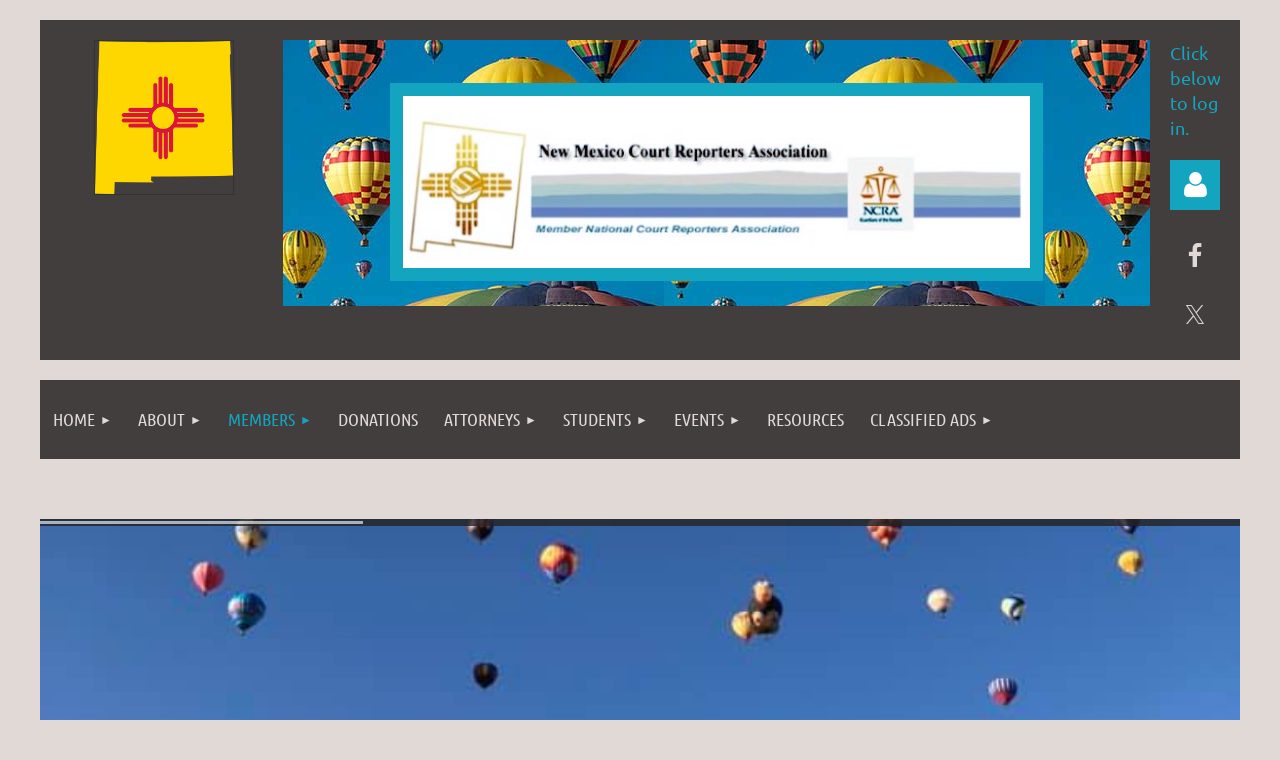

--- FILE ---
content_type: text/html; charset=utf-8
request_url: https://nmcra.com/page-1855021
body_size: 9112
content:
<!DOCTYPE html>
<html lang="en" class="no-js ">
	<head id="Head1">
		<link rel="stylesheet" type="text/css" href="https://kit-pro.fontawesome.com/releases/latest/css/pro.min.css" />
<meta name="viewport" content="width=device-width, initial-scale=1.0">
<link href="https://sf.wildapricot.org/BuiltTheme/kaleidoscope_jelly_beans.v3.0/current/3581fab1/Styles/combined.css" rel="stylesheet" type="text/css" /><link href="https://live-sf.wildapricot.org/WebUI/built9.12.1-8e232c8/scripts/public/react/index-84b33b4.css" rel="stylesheet" type="text/css" /><link href="https://live-sf.wildapricot.org/WebUI/built9.12.1-8e232c8/css/shared/ui/shared-ui-compiled.css" rel="stylesheet" type="text/css" /><script type="text/javascript" language="javascript" id="idJavaScriptEnvironment">var bonaPage_BuildVer='9.12.1-8e232c8';
var bonaPage_AdminBackendUrl = '/admin/';
var bonaPage_StatRes='https://live-sf.wildapricot.org/WebUI/';
var bonaPage_InternalPageType = { isUndefinedPage : false,isWebPage : true,isAdminPage : false,isDialogPage : false,isSystemPage : false,isErrorPage : false,isError404Page : false };
var bonaPage_PageView = { isAnonymousView : true,isMemberView : false,isAdminView : false };
var WidgetMode = 0;
var bonaPage_IsUserAnonymous = true;
var bonaPage_ThemeVer='3581fab100'; var bonaPage_ThemeId = 'kaleidoscope_jelly_beans.v3.0'; var bonaPage_ThemeVersion = '3.0';
var bonaPage_id='1855021'; version_id='';
if (bonaPage_InternalPageType && (bonaPage_InternalPageType.isSystemPage || bonaPage_InternalPageType.isWebPage) && window.self !== window.top) { var success = true; try { var tmp = top.location.href; if (!tmp) { top.location = self.location; } } catch (err) { try { if (self != top) { top.location = self.location; } } catch (err) { try { if (self != top) { top = self; } success = false; } catch (err) { success = false; } } success = false; } if (!success) { window.onload = function() { document.open('text/html', 'replace'); document.write('<ht'+'ml><he'+'ad></he'+'ad><bo'+'dy><h1>Wrong document context!</h1></bo'+'dy></ht'+'ml>'); document.close(); } } }
try { function waMetricsGlobalHandler(args) { if (WA.topWindow.waMetricsOuterGlobalHandler && typeof(WA.topWindow.waMetricsOuterGlobalHandler) === 'function') { WA.topWindow.waMetricsOuterGlobalHandler(args); }}} catch(err) {}
 try { if (parent && parent.BonaPage) parent.BonaPage.implementBonaPage(window); } catch (err) { }
try { document.write('<style type="text/css"> .WaHideIfJSEnabled, .HideIfJSEnabled { display: none; } </style>'); } catch(err) {}
var bonaPage_WebPackRootPath = 'https://live-sf.wildapricot.org/WebUI/built9.12.1-8e232c8/scripts/public/react/';</script><script type="text/javascript" language="javascript" src="https://live-sf.wildapricot.org/WebUI/built9.12.1-8e232c8/scripts/shared/bonapagetop/bonapagetop-compiled.js" id="idBonaPageTop"></script><script type="text/javascript" language="javascript" src="https://live-sf.wildapricot.org/WebUI/built9.12.1-8e232c8/scripts/public/react/index-84b33b4.js" id="ReactPublicJs"></script><script type="text/javascript" language="javascript" src="https://live-sf.wildapricot.org/WebUI/built9.12.1-8e232c8/scripts/shared/ui/shared-ui-compiled.js" id="idSharedJs"></script><script type="text/javascript" language="javascript" src="https://live-sf.wildapricot.org/WebUI/built9.12.1-8e232c8/General.js" id=""></script><script type="text/javascript" language="javascript" src="https://sf.wildapricot.org/BuiltTheme/kaleidoscope_jelly_beans.v3.0/current/3581fab1/Scripts/combined.js" id=""></script><title>New Mexico Court Reporters Association - MEMBERS</title>
<meta name="apple-itunes-app" content="app-id=1220348450, app-argument="><link rel="search" type="application/opensearchdescription+xml" title="nmcra.com" href="/opensearch.ashx" /></head>
	<body id="PAGEID_1855021" class="publicContentView LayoutMain">
<div class="mLayout layoutMain" id="mLayout">

<div class="mobilePanelContainer">
<div id="id_MobilePanel" data-componentId="MobilePanel" class="WaPlaceHolder WaPlaceHolderMobilePanel" style=""><div style=""><div id="id_QFpB82d" class="WaGadgetOnly WaGadgetMobilePanel  gadgetStyleNone" style="" data-componentId="QFpB82d" ><div class="mobilePanel">
	
	<div class="mobilePanelButton buttonMenu" title="Menu">Menu</div>
<div class="mobilePanelButton buttonLogin" title="Log in">Log in</div>
<div class="menuInner">
		<ul class="firstLevel">
<li class=" dir">
	<div class="item">
		<a href="https://nmcra.com/" title="HOME"><span>HOME</span></a>
<ul class="secondLevel">
<li class=" ">
	<div class="item">
		<a href="https://nmcra.com/page-541864" title="Code of Professional Ethics"><span>Code of Professional Ethics</span></a>
</div>
</li>
	
<li class=" ">
	<div class="item">
		<a href="https://nmcra.com/Bylaws" title="Bylaws"><span>Bylaws</span></a>
</div>
</li>
	
<li class=" ">
	<div class="item">
		<a href="https://nmcra.com/page-399050" title="Contact us"><span>Contact us</span></a>
</div>
</li>
	
</ul>
</div>
</li>
	
<li class=" dir">
	<div class="item">
		<a href="https://nmcra.com/ABOUT" title="ABOUT"><span>ABOUT</span></a>
<ul class="secondLevel">
<li class=" ">
	<div class="item">
		<a href="https://nmcra.com/page-404496" title="NMCRA Board"><span>NMCRA Board</span></a>
</div>
</li>
	
<li class=" ">
	<div class="item">
		<a href="https://nmcra.com/page-655094" title="About Court Reporting"><span>About Court Reporting</span></a>
</div>
</li>
	
</ul>
</div>
</li>
	
<li class="sel dir">
	<div class="item">
		<a href="https://nmcra.com/page-1855021" title="MEMBERS"><span>MEMBERS</span></a>
<ul class="secondLevel">
<li class=" ">
	<div class="item">
		<a href="https://nmcra.com/page-376030" title="Members-only"><span>Members-only</span></a>
</div>
</li>
	
<li class=" dir">
	<div class="item">
		<a href="https://nmcra.com/page-1514525" title="Membership Renewal"><span>Membership Renewal</span></a>
<ul class="secondLevel">
<li class=" ">
	<div class="item">
		<a href="https://nmcra.com/page-901098" title="Membership Renewal"><span>Membership Renewal</span></a>
</div>
</li>
	
</ul>
</div>
</li>
	
<li class=" ">
	<div class="item">
		<a href="https://nmcra.com/page-428860" title="New Membership Application "><span>New Membership Application </span></a>
</div>
</li>
	
<li class=" ">
	<div class="item">
		<a href="https://nmcra.com/page-1854976" title="Lost in Translation"><span>Lost in Translation</span></a>
</div>
</li>
	
<li class=" ">
	<div class="item">
		<a href="https://nmcra.com/In-Memoriam" title="In Memoriam"><span>In Memoriam</span></a>
</div>
</li>
	
<li class=" ">
	<div class="item">
		<a href="https://nmcra.com/page-1783193" title="Testimoany"><span>Testimoany</span></a>
</div>
</li>
	
<li class=" ">
	<div class="item">
		<a href="https://nmcra.com/page-404493" title="Recognition"><span>Recognition</span></a>
</div>
</li>
	
<li class=" ">
	<div class="item">
		<a href="https://nmcra.com/page-532330" title="IMPORTANT INFO!"><span>IMPORTANT INFO!</span></a>
</div>
</li>
	
</ul>
</div>
</li>
	
<li class=" ">
	<div class="item">
		<a href="https://nmcra.com/page-535184" title="Donations"><span>Donations</span></a>
</div>
</li>
	
<li class=" dir">
	<div class="item">
		<a href="https://nmcra.com/ATTORNEYS" title="ATTORNEYS"><span>ATTORNEYS</span></a>
<ul class="secondLevel">
<li class=" ">
	<div class="item">
		<a href="https://nmcra.com/page-376021" title="Public Member Directory"><span>Public Member Directory</span></a>
</div>
</li>
	
<li class=" ">
	<div class="item">
		<a href="https://nmcra.com/page-1855029" title="MAKING THE RECORD"><span>MAKING THE RECORD</span></a>
</div>
</li>
	
</ul>
</div>
</li>
	
<li class=" dir">
	<div class="item">
		<a href="https://nmcra.com/STUDENTS" title="STUDENTS"><span>STUDENTS</span></a>
<ul class="secondLevel">
<li class=" ">
	<div class="item">
		<a href="https://nmcra.com/page-399048" title="Court Reporting Schools"><span>Court Reporting Schools</span></a>
</div>
</li>
	
</ul>
</div>
</li>
	
<li class=" dir">
	<div class="item">
		<a href="https://nmcra.com/EVENTS" title="EVENTS"><span>EVENTS</span></a>
<ul class="secondLevel">
<li class=" ">
	<div class="item">
		<a href="https://nmcra.com/Calendar-of-Events" title="Calendar of Events"><span>Calendar of Events</span></a>
</div>
</li>
	
</ul>
</div>
</li>
	
<li class=" ">
	<div class="item">
		<a href="https://nmcra.com/page-404501" title="Resources"><span>Resources</span></a>
</div>
</li>
	
<li class=" dir">
	<div class="item">
		<a href="https://nmcra.com/page-1514498" title="Classified Ads"><span>Classified Ads</span></a>
<ul class="secondLevel">
<li class=" ">
	<div class="item">
		<a href="https://nmcra.com/page-770583" title="Job Opportunities"><span>Job Opportunities</span></a>
</div>
</li>
	
<li class=" ">
	<div class="item">
		<a href="https://nmcra.com/page-807755" title="Buy/Sell"><span>Buy/Sell</span></a>
</div>
</li>
	
</ul>
</div>
</li>
	
</ul>
	</div>

	<div class="loginInner">
<div class="loginContainerForm oAuthIsfalse">
<form method="post" action="https://nmcra.com/Sys/Login" id="id_QFpB82d_form" class="generalLoginBox"  data-disableInAdminMode="true">
<input type="hidden" name="ReturnUrl" id="id_QFpB82d_returnUrl" value="">
				<input type="hidden" name="browserData" id="id_QFpB82d_browserField">
<div class="loginUserName">
<div class="loginUserNameTextBox">
		<input name="email" type="text" maxlength="100" placeholder="Email"  id="id_QFpB82d_userName" tabindex="1" class="emailTextBoxControl"/>
	</div>
</div><div class="loginPassword">
<div class="loginPasswordTextBox">
		<input name="password" type="password" placeholder="Password" maxlength="50" id="id_QFpB82d_password" tabindex="2" class="passwordTextBoxControl" autocomplete="off"/>
	</div>
</div> 
    <input id="g-recaptcha-invisible_QFpB82d" name="g-recaptcha-invisible" value="recaptcha" type="hidden"/> 
    <div id="recapcha_placeholder_QFpB82d" style="display:none"></div>
    <span id="idReCaptchaValidator_QFpB82d" errorMessage="Please verify that you are not a robot" style="display:none" validatorType="method" ></span>
    <script>
        $("#idReCaptchaValidator_QFpB82d").on( "wavalidate", function(event, validationResult) {
            if (grecaptcha.getResponse(widgetId_QFpB82d).length == 0){
                grecaptcha.execute(widgetId_QFpB82d);	
                validationResult.shouldStopValidation = true;
                return;
            }

            validationResult.result = true;
        });
  
            var widgetId_QFpB82d;

            var onloadCallback_QFpB82d = function() {
                // Renders the HTML element with id 'recapcha_placeholder_QFpB82d' as a reCAPTCHA widget.
                // The id of the reCAPTCHA widget is assigned to 'widgetId_QFpB82d'.
                widgetId_QFpB82d = grecaptcha.render('recapcha_placeholder_QFpB82d', {
                'sitekey' : '6LfmM_UhAAAAAJSHT-BwkAlQgN0mMViOmaK7oEIV',
                'size': 'invisible',
                'callback': function(){
                    document.getElementById('g-recaptcha-invisible_QFpB82d').form.submit();
                },
                'theme' : 'light'
            });
        };
    </script>
	
    <script src="https://www.google.com/recaptcha/api.js?onload=onloadCallback_QFpB82d&render=explicit" async defer></script>

 <div class="loginActionRememberMe">
		<input id="id_QFpB82d_rememberMe" type="checkbox" name="rememberMe" tabindex="3" class="rememberMeCheckboxControl"/>
		<label for="id_QFpB82d_rememberMe">Remember me</label>
	</div>
<div class="loginPasswordForgot">
		<a href="https://nmcra.com/Sys/ResetPasswordRequest">Forgot password</a>
	</div>
<div class="loginAction">
	<input type="submit" name="ctl03$ctl02$loginViewControl$loginControl$Login" value="Log in" id="id_QFpB82d_loginAction" onclick="if (!browserInfo.clientCookiesEnabled()) {alert('Warning: browser cookies disabled. Please enable them to use this website.'); return false;}" tabindex="4" class="loginButton loginButtonControl"/>
</div></form></div>
</div>

</div>

<script type="text/javascript">

jq$(function()
{
	var gadget = jq$('#id_QFpB82d'),
		menuContainer = gadget.find('.menuInner'),
		loginContainer = gadget.find('.loginInner');

	gadget.find('.buttonMenu').on("click",function()
	{
		menuContainer.toggle();
		loginContainer.hide();
		jq$(this).toggleClass('active');
        jq$('.buttonLogin').removeClass('active');
		return false;
	});

	gadget.find('.buttonLogin').on("click",function()
	{
		loginContainer.toggle();
		menuContainer.hide();
		jq$(this).toggleClass('active');
        jq$('.buttonMenu').removeClass('active');
		return false;
	});

	gadget.find('.mobilePanel').on("click",function(event)
	{
        if( !(jq$(event.target).parents('.loginInner').size() || event.target.className == 'loginInner') )
        {
            menuContainer.hide();
            loginContainer.hide();
            jq$('.buttonLogin').removeClass('active');
            jq$('.buttonMenu').removeClass('active');
        }

        event.stopPropagation();
	});

	jq$('body').on("click",function()
	{
		menuContainer.hide();
		loginContainer.hide();
		jq$('.buttonLogin').removeClass('active');
        jq$('.buttonMenu').removeClass('active');
	});


	// login
	var browserField = document.getElementById('id_QFpB82d' + '_browserField');

	if (browserField)
	{
		browserField.value = browserInfo.getBrowserCapabilitiesData();
	}

	jq$('#id_QFpB82d' + '_form').FormValidate();
	jq$('.WaGadgetMobilePanel form').attr('data-disableInAdminMode', 'false');

});

</script></div></div>
</div></div>

		<!-- header zone -->
		<div class="zonePlace zoneHeader1">
<div id="idHeaderContentHolder" data-componentId="Header" class="WaPlaceHolder WaPlaceHolderHeader" style="background-color:#E1D9D6;"><div style="padding-top:20px;"><div id="id_WFqawNp" data-componentId="WFqawNp" class="WaLayoutContainerOnly" style="background-color:#423E3E;"><table cellspacing="0" cellpadding="0" class="WaLayoutTable" style=""><tr data-componentId="WFqawNp_row" class="WaLayoutRow"><td id="id_KkBZpYF" data-componentId="KkBZpYF" class="WaLayoutItem" style="width:19%;"><div id="id_KpRyzsp" class="WaLayoutPlaceHolder placeHolderContainer" data-componentId="KpRyzsp" style=""><div style="padding-top:20px;padding-bottom:20px;padding-left:20px;"><div id="idHeaderContent" class="WaGadgetOnly WaGadgetContent headerContent gadgetStyleNone" style="margin-bottom:0px;height:162px;" data-componentId="7dQGDUF" ><div class="gadgetStyleBody gadgetContentEditableArea" style="" data-editableArea="0" data-areaHeight="auto">
<p align="center">&nbsp;<img src="/resources/Pictures/flag_map_of_new_mexico-999px.png" alt="" border="1" width="138" height="153" title="" style="border-color: rgb(51, 51, 51);"></p>
<div style="position: absolute; width: auto; height: auto; top: 92px; left: 170px; right: auto; bottom: auto; " id="idHeaderAssociationName" title="" oldtitle="" oldfitedtitle=""><img src="/Content/ArtText/49ed6.png?text=&amp;style=Page%20header%203&amp;styleGroup=201&amp;fn=PT%20Sans%20Narrow&amp;fs=22" class="artText" alt=""></div></div>
<script type="text/javascript">if (window.WA) { new WaContentGadgetResizer({ id: 'idHeaderContent' }); }</script>
</div></div></div></td><td style="width:20px;" data-componentId="KkBZpYF_separator" class="WaLayoutSeparator"><div style="width: inherit;"></div></td><td id="id_oWdKg3J" data-componentId="oWdKg3J" class="WaLayoutItem" style="width:74%;"><div id="id_KuWKdAU" class="WaLayoutPlaceHolder placeHolderContainer" data-componentId="KuWKdAU" style=""><div style="padding-top:20px;padding-bottom:20px;"><div id="id_RZWhay5" class="WaGadgetOnly WaGadgetContent  gadgetStyleNone" style="margin-top:0px;margin-right:0px;background-image:url(&#39;https://sf.wildapricot.org/ThemeSharedRes/HeaderBackgroundImages/kaleidoscope_jelly_beans_07.jpg&#39;);background-position:left top;" data-componentId="RZWhay5" ><div class="gadgetStyleBody gadgetContentEditableArea" style="" data-editableArea="0" data-areaHeight="auto">
<p><br></p><p><img src="/resources/Pictures/2%20NEW%20NMCRA%20LOGO%20JPG.jpg" alt="" title="" border="13" style="border-color: rgb(19, 165, 191); margin-left: auto; margin-right: auto; display: block;" width="627" height="193"><br></p></div>
</div></div></div></td><td style="width:20px;" data-componentId="oWdKg3J_separator" class="WaLayoutSeparator"><div style="width: inherit;"></div></td><td id="id_KRzPiG9" data-componentId="KRzPiG9" class="WaLayoutItem" style="width:6%;"><div id="id_fuXoXDE" class="WaLayoutPlaceHolder placeHolderContainer" data-componentId="fuXoXDE" style=""><div style="padding-top:20px;padding-right:20px;padding-bottom:20px;"><div id="id_dIQ91xJ" class="WaGadgetFirst WaGadgetContent  gadgetStyleNone" style="" data-componentId="dIQ91xJ" ><div class="gadgetStyleBody gadgetContentEditableArea" style="" data-editableArea="0" data-areaHeight="auto">
<font color="#13a5bf" face="Ubuntu, Arial, sans-serif, WaWebKitSavedSpanIndex_0, WaWebKitSavedSpanIndex_0"><span style="caret-color: rgb(19, 165, 191);">Click below to log in.</span></font></div>
</div><div id="id_MoBw3nY" class="WaGadget WaGadgetLoginForm  gadgetStyleNone" style="margin-top:14px;" data-componentId="MoBw3nY" ><link rel="stylesheet" type="text/css" href="https://kit-pro.fontawesome.com/releases/latest/css/pro.min.css" />
<div class="loginContainer alignRight">
  <div class="loginContainerInner">
    <a id="id_MoBw3nY_loginLink" class="loginLink">Log in</a>
    <div id="id_MoBw3nY_loginContainer" class="loginPanel">
      <div class="loginContainerForm oAuthIsfalse">
        <div class="loginContainerFormInner">
          <form method="post" action="https://nmcra.com/Sys/Login" id="id_MoBw3nY_form" class="generalLoginBox"  data-disableInAdminMode="true">
<input type="hidden" name="ReturnUrl" id="id_MoBw3nY_returnUrl" value="">
            <input type="hidden" name="CurrentUrl" id="id_MoBw3nY_currentUrl" value="/page-1855021">
            <input type="hidden" name="browserData" id="id_MoBw3nY_browserField">
            <div class="loginUserName">
<div class="loginUserNameTextBox">
		<input name="email" type="text" maxlength="100" placeholder="Email"  id="id_MoBw3nY_userName" tabindex="1" class="emailTextBoxControl"/>
	</div>
</div><div class="loginPassword">
    <div class="loginPasswordTextBox">
		<div class="password-wrapper">
			<input 
				name="password" 
				type="password" 
placeholder="Password" 
				maxlength="50" 
				id="id_MoBw3nY_password" 
				tabindex="2" 
				class="passwordTextBoxControl" 
				autocomplete="off"
			/>
			<i class="fa fa-eye-slash toggle-password" toggle="#id_MoBw3nY_password"></i>
		</div>
    </div>
</div>
<script>
  if (!window.__passwordToggleInitialized) {
    window.__passwordToggleInitialized = true;

    $(document).ready(function () {
      $('.toggle-password').each(function () {
        const $icon = $(this);
        const selector = $icon.attr('toggle');
        if (!selector) return;

        const $input = selector.startsWith('#') ? $(selector) : $('#' + selector);
        if (!$input.length) return;

        $icon.on('click', function () {
          try {
            const inputEl = $input[0];
            const currentType = inputEl.getAttribute('type');

            if (currentType === 'password') {
              inputEl.setAttribute('type', 'text');
              $icon.removeClass('fa-eye-slash').addClass('fa-eye');
            } else {
              inputEl.setAttribute('type', 'password');
              $icon.removeClass('fa-eye').addClass('fa-eye-slash');
            }
          } catch (err) {
            console.warn('Password toggle error:', err.message);
          }
        });
      });
    });
  }
</script>
	  
             
    <input id="g-recaptcha-invisible_MoBw3nY" name="g-recaptcha-invisible" value="recaptcha" type="hidden"/> 
    <div id="recapcha_placeholder_MoBw3nY" style="display:none"></div>
    <span id="idReCaptchaValidator_MoBw3nY" errorMessage="Please verify that you are not a robot" style="display:none" validatorType="method" ></span>
    <script>
        $("#idReCaptchaValidator_MoBw3nY").on( "wavalidate", function(event, validationResult) {
            if (grecaptcha.getResponse(widgetId_MoBw3nY).length == 0){
                grecaptcha.execute(widgetId_MoBw3nY);	
                validationResult.shouldStopValidation = true;
                return;
            }

            validationResult.result = true;
        });
  
            var widgetId_MoBw3nY;

            var onloadCallback_MoBw3nY = function() {
                // Renders the HTML element with id 'recapcha_placeholder_MoBw3nY' as a reCAPTCHA widget.
                // The id of the reCAPTCHA widget is assigned to 'widgetId_MoBw3nY'.
                widgetId_MoBw3nY = grecaptcha.render('recapcha_placeholder_MoBw3nY', {
                'sitekey' : '6LfmM_UhAAAAAJSHT-BwkAlQgN0mMViOmaK7oEIV',
                'size': 'invisible',
                'callback': function(){
                    document.getElementById('g-recaptcha-invisible_MoBw3nY').form.submit();
                },
                'theme' : 'light'
            });
        };
    </script>
	
    <script src="https://www.google.com/recaptcha/api.js?onload=onloadCallback_MoBw3nY&render=explicit" async defer></script>

  
      <div class="loginActionRememberMe">
		<input id="id_MoBw3nY_rememberMe" type="checkbox" name="rememberMe" tabindex="3" class="rememberMeCheckboxControl"/>
		<label for="id_MoBw3nY_rememberMe">Remember me</label>
	</div>
<div class="loginAction">
	<input type="submit" name="ctl03$ctl02$loginViewControl$loginControl$Login" value="Log in" id="id_MoBw3nY_loginAction" onclick="if (!WA.isWidgetMode && !browserInfo.clientCookiesEnabled()) {alert('Warning: browser cookies disabled. Please enable them to use this website.'); return false;}" tabindex="4" class="loginButton loginButtonControl"/>
</div><div class="loginPasswordForgot">
		<a rel="nofollow" href="https://nmcra.com/Sys/ResetPasswordRequest">Forgot password</a>
	</div>
</form></div>
      </div>
    </div>
  </div>
</div>
<script>
  jq$(function() {
    var gadgetId = jq$('#id_MoBw3nY'),
        containerBox = gadgetId.find('.loginPanel'),
        loginLink = gadgetId.find('.loginLink'),
        transitionTime = 300;

    containerBox.isOpening = false;

    loginLink.on('click', function(e) {
      if (containerBox.css("visibility") == 'visible') {
        loginLink.removeClass('hover');
        containerBox.animate({ 'opacity': '0' }, transitionTime, function() {
          containerBox.css('visibility','hidden');
          containerBox.css('display','none');
        });
      } else {
        loginLink.addClass('hover');
        containerBox.isOpening = true;
        containerBox.css('display','block');
        containerBox.css('visibility','visible');
        containerBox.animate({ 'opacity': '1' }, transitionTime, function() {
          containerBox.isOpening = false;
        });
      }
    });

    containerBox.on('click', function(e) { e.stopPropagation(); });

    jq$('body').on('click', function() {
      if (containerBox.css("visibility") == 'visible' && !containerBox.isOpening) {
        loginLink.removeClass('hover');
        containerBox.animate({ 'opacity': '0' }, transitionTime, function() {
          containerBox.css('visibility','hidden');
          containerBox.css('display','none');
        });
      }
    });

    var browserField = document.getElementById('id_MoBw3nY' + '_browserField');

    if (browserField) {
      browserField.value = browserInfo.getBrowserCapabilitiesData();
    }

    jq$('#id_MoBw3nY' + '_form').FormValidate();
    jq$('.WaGadgetLoginForm form').attr('data-disableInAdminMode', 'false');
  });
</script>
</div><div id="id_pi6CCkJ" class="WaGadgetLast WaGadgetSocialProfile  gadgetThemeStyle2" style="" data-componentId="pi6CCkJ" ><div class="gadgetStyleBody " style=""  data-areaHeight="auto">
<ul class="orientationHorizontal  alignLeft" >


<li>
				<a href="https://www.facebook.com/groups/318547218693177/" title="Facebook" class="Facebook" target="_blank"></a>
			</li>
<li>
				<a href="https://x.com/wildapricot" title="X" class="X" target="_blank"></a>
			</li>
		
</ul>

</div>
</div></div></div></td></tr></table> </div></div>
</div></div>
		<div class="zonePlace zoneHeader2">
<div id="id_Header1" data-componentId="Header1" class="WaPlaceHolder WaPlaceHolderHeader1" style="background-color:transparent;"><div style=""><div id="id_JpFJ3Gl" data-componentId="JpFJ3Gl" class="WaLayoutContainerOnly" style="background-color:transparent;"><table cellspacing="0" cellpadding="0" class="WaLayoutTable" style=""><tr data-componentId="JpFJ3Gl_row" class="WaLayoutRow"><td id="id_bBoPpMR" data-componentId="bBoPpMR" class="WaLayoutItem" style="width:100%;"><div id="id_ClYQFGL" class="WaLayoutPlaceHolder placeHolderContainer" data-componentId="ClYQFGL" style=""><div style=""><div id="id_svVLY2a" class="WaGadgetOnly WaGadgetMenuHorizontal  gadgetStyleNone" style="" data-componentId="svVLY2a" ><div class="menuBackground"></div>
<div class="menuInner">
	<ul class="firstLevel">
<li class=" dir">
	<div class="item">
		<a href="https://nmcra.com/" title="HOME"><span>HOME</span></a>
<ul class="secondLevel">
<li class=" ">
	<div class="item">
		<a href="https://nmcra.com/page-541864" title="Code of Professional Ethics"><span>Code of Professional Ethics</span></a>
</div>
</li>
	
<li class=" ">
	<div class="item">
		<a href="https://nmcra.com/Bylaws" title="Bylaws"><span>Bylaws</span></a>
</div>
</li>
	
<li class=" ">
	<div class="item">
		<a href="https://nmcra.com/page-399050" title="Contact us"><span>Contact us</span></a>
</div>
</li>
	
</ul>
</div>
</li>
	
<li class=" dir">
	<div class="item">
		<a href="https://nmcra.com/ABOUT" title="ABOUT"><span>ABOUT</span></a>
<ul class="secondLevel">
<li class=" ">
	<div class="item">
		<a href="https://nmcra.com/page-404496" title="NMCRA Board"><span>NMCRA Board</span></a>
</div>
</li>
	
<li class=" ">
	<div class="item">
		<a href="https://nmcra.com/page-655094" title="About Court Reporting"><span>About Court Reporting</span></a>
</div>
</li>
	
</ul>
</div>
</li>
	
<li class="sel dir">
	<div class="item">
		<a href="https://nmcra.com/page-1855021" title="MEMBERS"><span>MEMBERS</span></a>
<ul class="secondLevel">
<li class=" ">
	<div class="item">
		<a href="https://nmcra.com/page-376030" title="Members-only"><span>Members-only</span></a>
</div>
</li>
	
<li class=" dir">
	<div class="item">
		<a href="https://nmcra.com/page-1514525" title="Membership Renewal"><span>Membership Renewal</span></a>
<ul class="secondLevel">
<li class=" ">
	<div class="item">
		<a href="https://nmcra.com/page-901098" title="Membership Renewal"><span>Membership Renewal</span></a>
</div>
</li>
	
</ul>
</div>
</li>
	
<li class=" ">
	<div class="item">
		<a href="https://nmcra.com/page-428860" title="New Membership Application "><span>New Membership Application </span></a>
</div>
</li>
	
<li class=" ">
	<div class="item">
		<a href="https://nmcra.com/page-1854976" title="Lost in Translation"><span>Lost in Translation</span></a>
</div>
</li>
	
<li class=" ">
	<div class="item">
		<a href="https://nmcra.com/In-Memoriam" title="In Memoriam"><span>In Memoriam</span></a>
</div>
</li>
	
<li class=" ">
	<div class="item">
		<a href="https://nmcra.com/page-1783193" title="Testimoany"><span>Testimoany</span></a>
</div>
</li>
	
<li class=" ">
	<div class="item">
		<a href="https://nmcra.com/page-404493" title="Recognition"><span>Recognition</span></a>
</div>
</li>
	
<li class=" ">
	<div class="item">
		<a href="https://nmcra.com/page-532330" title="IMPORTANT INFO!"><span>IMPORTANT INFO!</span></a>
</div>
</li>
	
</ul>
</div>
</li>
	
<li class=" ">
	<div class="item">
		<a href="https://nmcra.com/page-535184" title="Donations"><span>Donations</span></a>
</div>
</li>
	
<li class=" dir">
	<div class="item">
		<a href="https://nmcra.com/ATTORNEYS" title="ATTORNEYS"><span>ATTORNEYS</span></a>
<ul class="secondLevel">
<li class=" ">
	<div class="item">
		<a href="https://nmcra.com/page-376021" title="Public Member Directory"><span>Public Member Directory</span></a>
</div>
</li>
	
<li class=" ">
	<div class="item">
		<a href="https://nmcra.com/page-1855029" title="MAKING THE RECORD"><span>MAKING THE RECORD</span></a>
</div>
</li>
	
</ul>
</div>
</li>
	
<li class=" dir">
	<div class="item">
		<a href="https://nmcra.com/STUDENTS" title="STUDENTS"><span>STUDENTS</span></a>
<ul class="secondLevel">
<li class=" ">
	<div class="item">
		<a href="https://nmcra.com/page-399048" title="Court Reporting Schools"><span>Court Reporting Schools</span></a>
</div>
</li>
	
</ul>
</div>
</li>
	
<li class=" dir">
	<div class="item">
		<a href="https://nmcra.com/EVENTS" title="EVENTS"><span>EVENTS</span></a>
<ul class="secondLevel">
<li class=" ">
	<div class="item">
		<a href="https://nmcra.com/Calendar-of-Events" title="Calendar of Events"><span>Calendar of Events</span></a>
</div>
</li>
	
</ul>
</div>
</li>
	
<li class=" ">
	<div class="item">
		<a href="https://nmcra.com/page-404501" title="Resources"><span>Resources</span></a>
</div>
</li>
	
<li class=" dir">
	<div class="item">
		<a href="https://nmcra.com/page-1514498" title="Classified Ads"><span>Classified Ads</span></a>
<ul class="secondLevel">
<li class=" ">
	<div class="item">
		<a href="https://nmcra.com/page-770583" title="Job Opportunities"><span>Job Opportunities</span></a>
</div>
</li>
	
<li class=" ">
	<div class="item">
		<a href="https://nmcra.com/page-807755" title="Buy/Sell"><span>Buy/Sell</span></a>
</div>
</li>
	
</ul>
</div>
</li>
	
</ul>
</div>


<script type="text/javascript">

	jq$(function()
	{

		WebFont.load({
			custom: {
				families: ['Ubuntu', 'Ubuntu condensed']
			},
			active: function()
			{
				resizeMenu();
			}
		});


		var gadgetHorMenu = jq$('#id_svVLY2a'),
			gadgetHorMenuContainer = gadgetHorMenu.find('.menuInner'),
			firstLevelMenu = gadgetHorMenu.find('ul.firstLevel'),
			holderInitialMenu = firstLevelMenu.children(),
			outsideItems = null,
			phantomElement = '<li class="phantom"><div class="item"><a href="#"><span>&#x2261;</span></a><ul class="secondLevel"></ul></div></li>',
			placeHolder = gadgetHorMenu.parents('.WaLayoutPlaceHolder'),
			placeHolderId = placeHolder && placeHolder.attr('data-componentId'),
			mobileState = false,
			isTouchSupported = !!(('ontouchstart' in window) || (window.DocumentTouch && document instanceof DocumentTouch) || (navigator.msPointerEnabled && navigator.msMaxTouchPoints));


		function resizeMenu()
		{
			var i,
				len,
				fitMenuWidth = 0,
				menuItemPhantomWidth = 80;

			firstLevelMenu.html( holderInitialMenu).removeClass('adapted').css({ width: 'auto' }); // restore initial menu

			if( firstLevelMenu.width() > gadgetHorMenuContainer.width() ) // if menu oversize
			{
				menuItemPhantomWidth = firstLevelMenu.addClass('adapted').append( phantomElement).children('.phantom').width();

				for( i = 0, len = holderInitialMenu.size(); i <= len; i++ )
				{
					fitMenuWidth += jq$( holderInitialMenu.get(i) ).width();

					if( fitMenuWidth + menuItemPhantomWidth > gadgetHorMenuContainer.width() )
					{
						outsideItems = firstLevelMenu.children(':gt('+(i-1)+'):not(.phantom)').remove();
						firstLevelMenu.find('.phantom > .item > ul').append( outsideItems);
						gadgetHorMenuContainer.css('overflow','visible');
						break;
					}
				}
				gadgetHorMenu.find('.phantom > .item > a').click(function(){ return false; });
			}

			disableFirstTouch();

			firstLevelMenu.css( 'width', '' ); // restore initial menu width
			firstLevelMenu.children().removeClass('last-child').eq(-1).addClass('last-child'); // add last-child mark
		}

		jq$(window).resize(function()
		{
			resizeMenu();
		});

		function onLayoutColumnResized(sender, args)
		{
			args = args || {};

			if (placeHolderId && (placeHolderId == args.leftColPlaceHolderId || placeHolderId == args.rightColPlaceHolderId))
			{
				resizeMenu();
			}
		}

		BonaPage.addPageStateHandler(BonaPage.PAGE_PARSED, function() { WA.Gadgets.LayoutColumnResized.addHandler(onLayoutColumnResized); });
		BonaPage.addPageStateHandler(BonaPage.PAGE_UNLOADED, function() { WA.Gadgets.LayoutColumnResized.removeHandler(onLayoutColumnResized); });


        function disableFirstTouch()
        {
          if (!isTouchSupported) return;

          jq$('#id_svVLY2a').find('.menuInner li.dir > .item > a').on( 'click', function(event)
          {
            if( !this.touchCounter )
              this.touchCounter = 0;

            if( this.touchCounter >= 1 )
            {
              this.touchCounter = 0;
              return true;
            }
            this.touchCounter++;

            if (!mobileState)
            {
              WA.stopEventDefault(event);
            }
          });

          jq$('#id_svVLY2a').find('.menuInner li.dir > .item > a').on( 'mouseout', function(event)
          {
            if( !this.touchCounter )
              this.touchCounter = 0;
            this.touchCounter = 0;
          });
        }

        disableFirstTouch();

	});
</script></div></div></div></td></tr></table> </div></div>
</div></div>
		<!-- /header zone -->

<!-- content zone -->
	<div class="zonePlace zoneContent">
<div id="idPrimaryContentBlock1Content" data-componentId="Content" class="WaPlaceHolder WaPlaceHolderContent" style=""><div style="padding-top:0px;padding-bottom:20px;"><div id="id_Gs8OTKq" data-componentId="Gs8OTKq" class="WaLayoutContainerFirst" style=""><table cellspacing="0" cellpadding="0" class="WaLayoutTable" style=""><tr data-componentId="Gs8OTKq_row" class="WaLayoutRow"><td id="id_PBBBqjG" data-componentId="PBBBqjG" class="WaLayoutItem" style="width:100%;"></td></tr></table> </div><div id="id_6qVKkpF" data-componentId="6qVKkpF" class="WaLayoutContainer" style="background-color:#FFFFFF;"><table cellspacing="0" cellpadding="0" class="WaLayoutTable" style=""><tr data-componentId="6qVKkpF_row" class="WaLayoutRow"><td id="id_1ZfoaAQ" data-componentId="1ZfoaAQ" class="WaLayoutItem" style="width:100%;"></td></tr></table> </div><div id="id_gbqSVRB" data-componentId="gbqSVRB" class="WaLayoutContainer" style="margin-bottom:0px;"><table cellspacing="0" cellpadding="0" class="WaLayoutTable" style=""><tr data-componentId="gbqSVRB_row" class="WaLayoutRow"><td id="id_gY9kx8S" data-componentId="gY9kx8S" class="WaLayoutItem" style="background-color:#423E3E;width:50%;"></td><td style="width:20px;" data-componentId="gY9kx8S_separator" class="WaLayoutSeparator"><div style="width: inherit;"></div></td><td id="id_2zoXLn6" data-componentId="2zoXLn6" class="WaLayoutItem" style="background-color:#423E3E;width:50%;"></td></tr></table> </div><div id="id_LOJLdX3" class="WaGadgetLast WaGadgetSlideshow  gadgetStyleNone" style="" data-componentId="LOJLdX3" ><div class="gadgetStyleBody " style=""  data-areaHeight="auto">
<script language="javascript">
		jq$(function(){

			var imgAmount = jq$('#camera_wrap_LOJLdX3 > div').size();
			var cameraNavigation = ( imgAmount <= 1 ) ? false : true,
					cameraAutoAdvance = ( imgAmount <= 1 ) ? false : true;

			jq$('#camera_wrap_LOJLdX3').camera
			({
				componentId: 'LOJLdX3',
				loader: 'bar',
				barPosition: 'top',
				fx: 'simpleFade',
				time: (5*1000),
				transPeriod: (750),
				portrait: false,
				randomSlide: false,
				playPause: false,
				pauseOnClick: false,
				thumbnails: cameraNavigation,
				pagination: false,
				navigation: cameraNavigation,
				autoAdvance: cameraAutoAdvance,
				mobileAutoAdvance: cameraAutoAdvance,
				height: '291px'			});
		});
	</script>

	<div class="camera_wrap camera_charcoal_skin" id="camera_wrap_LOJLdX3">
<div data-link="" data-src="https://nmcra.com/resources/Pictures/Slide%20Show%20for%20Main%20Page/71771847_10217953312531784_2134684941810663424_n.jpg" data-target="" data-thumb="https://nmcra.com/resources/Pictures/Slide%20Show%20for%20Main%20Page/71771847_10217953312531784_2134684941810663424_n.jpg" data-title="">
    </div><div data-link="" data-src="https://nmcra.com/resources/Pictures/Slide%20Show%20for%20Main%20Page/71850808_10217971908276666_8506848703061950464_o.jpg" data-target="" data-thumb="https://nmcra.com/resources/Pictures/Slide%20Show%20for%20Main%20Page/71850808_10217971908276666_8506848703061950464_o.jpg" data-title="">
    </div><div data-link="" data-src="https://nmcra.com/resources/Pictures/Slide%20Show%20for%20Main%20Page/71951084_10217944424509589_6484873525688532992_n.jpg" data-target="" data-thumb="https://nmcra.com/resources/Pictures/Slide%20Show%20for%20Main%20Page/71951084_10217944424509589_6484873525688532992_n.jpg" data-title="">
    </div><div data-link="" data-src="https://nmcra.com/resources/Pictures/Slide%20Show%20for%20Main%20Page/elle-hughes-sFU3-fwZ6nQ-unsplash.jpg" data-target="" data-thumb="https://nmcra.com/resources/Pictures/Slide%20Show%20for%20Main%20Page/elle-hughes-sFU3-fwZ6nQ-unsplash.jpg" data-title="">
    </div><div data-link="" data-src="https://nmcra.com/resources/Pictures/Slide%20Show%20for%20Main%20Page/IMG_1696.jpg" data-target="" data-thumb="https://nmcra.com/resources/Pictures/Slide%20Show%20for%20Main%20Page/IMG_1696.jpg" data-title="">
    </div><div data-link="" data-src="https://nmcra.com/resources/Pictures/Slide%20Show%20for%20Main%20Page/IMG_1697.jpg" data-target="" data-thumb="https://nmcra.com/resources/Pictures/Slide%20Show%20for%20Main%20Page/IMG_1697.jpg" data-title="">
    </div><div data-link="" data-src="https://nmcra.com/resources/Pictures/Slide%20Show%20for%20Main%20Page/IMG_1698.jpg" data-target="" data-thumb="https://nmcra.com/resources/Pictures/Slide%20Show%20for%20Main%20Page/IMG_1698.jpg" data-title="">
    </div><div data-link="" data-src="https://nmcra.com/resources/Pictures/Slide%20Show%20for%20Main%20Page/IMG_1699.jpg" data-target="" data-thumb="https://nmcra.com/resources/Pictures/Slide%20Show%20for%20Main%20Page/IMG_1699.jpg" data-title="">
    </div><div data-link="" data-src="https://nmcra.com/resources/Pictures/Slide%20Show%20for%20Main%20Page/IMG_1701.jpg" data-target="" data-thumb="https://nmcra.com/resources/Pictures/Slide%20Show%20for%20Main%20Page/IMG_1701.jpg" data-title="">
    </div><div data-link="" data-src="https://nmcra.com/resources/Pictures/Slide%20Show%20for%20Main%20Page/IMG_1703.jpg" data-target="" data-thumb="https://nmcra.com/resources/Pictures/Slide%20Show%20for%20Main%20Page/IMG_1703.jpg" data-title="">
    </div><div data-link="" data-src="https://nmcra.com/resources/Pictures/Slide%20Show%20for%20Main%20Page/IMG_1707.jpg" data-target="" data-thumb="https://nmcra.com/resources/Pictures/Slide%20Show%20for%20Main%20Page/IMG_1707.jpg" data-title="">
    </div><div data-link="" data-src="https://nmcra.com/resources/Pictures/Slide%20Show%20for%20Main%20Page/IMG_1965.jpg" data-target="" data-thumb="https://nmcra.com/resources/Pictures/Slide%20Show%20for%20Main%20Page/IMG_1965.jpg" data-title="">
    </div><div data-link="" data-src="https://nmcra.com/resources/Pictures/Slide%20Show%20for%20Main%20Page/IMG_3587.JPG" data-target="" data-thumb="https://nmcra.com/resources/Pictures/Slide%20Show%20for%20Main%20Page/IMG_3587.JPG" data-title="">
    </div><div data-link="" data-src="https://nmcra.com/resources/Pictures/Slide%20Show%20for%20Main%20Page/NMSupremeCourtSantaFe.jpg" data-target="" data-thumb="https://nmcra.com/resources/Pictures/Slide%20Show%20for%20Main%20Page/NMSupremeCourtSantaFe.jpg" data-title="">
    </div></div>
</div>
</div></div>
</div></div>
	<!-- /content zone -->

<!-- footer zone -->
		<div class="zonePlace zoneFooter1">
<div id="idFooterContentHolder" data-componentId="Footer" class="WaPlaceHolder WaPlaceHolderFooter" style=""><div style=""><div id="idFooterContent" class="WaGadgetOnly WaGadgetContent footerContent gadgetStyleNone" style="margin-bottom:0px;" data-componentId="HMvKliv" ><div class="gadgetStyleBody gadgetContentEditableArea" style="" data-editableArea="0" data-areaHeight="auto">
<span id="idFooterDefaultText">&copy; New Mexico Court Reporters Association</span></div>
</div></div>
</div></div>
		<div class="zonePlace zoneFooter2">
<div id="id_Footer1" data-componentId="Footer1" class="WaPlaceHolder WaPlaceHolderFooter1" style="background-color:#423E3E;"><div style="padding-top:40px;padding-right:20px;padding-bottom:40px;padding-left:20px;"><div id="id_cREoUYu" data-componentId="cREoUYu" class="WaLayoutContainerOnly" style="background-color:transparent;"><table cellspacing="0" cellpadding="0" class="WaLayoutTable" style=""><tr data-componentId="cREoUYu_row" class="WaLayoutRow"><td id="id_cbIIjiF" data-componentId="cbIIjiF" class="WaLayoutItem" style="width:49%;"><div id="id_LNKGgBc" class="WaLayoutPlaceHolder placeHolderContainer" data-componentId="LNKGgBc" style=""><div style="padding-right:20px;padding-left:20px;"><div id="id_6n4xD2m" class="WaGadgetOnly WaGadgetSiteSearch  gadgetStyleNone" style="" data-componentId="6n4xD2m" ><div class="gadgetStyleBody " style=""  data-areaHeight="auto">
<div class="searchBoxOuter alignLeft">
	<div class="searchBox">
<form method="post" action="https://nmcra.com/Sys/Search" id="id_6n4xD2m_form" class="generalSearchBox"  data-disableInAdminMode="true">
<span class="searchBoxFieldContainer"><input class="searchBoxField" type="text" name="searchString" id="idid_6n4xD2m_searchBox" value="" maxlength="300" autocomplete="off"  placeholder="Enter search string"></span>
<div class="autoSuggestionBox" id="idid_6n4xD2m_resultDiv"></div>
</form></div>
	</div>
	<script type="text/javascript">
		(function(){

			function init()
			{
				var model = {};
				model.gadgetId = 'idid_6n4xD2m';
				model.searchBoxId = 'idid_6n4xD2m_searchBox';
				model.resultDivId = 'idid_6n4xD2m_resultDiv';
				model.selectedTypes = '7';
				model.searchTemplate = 'https://nmcra.com/Sys/Search?q={0}&types={1}&page={2}';
				model.searchActionUrl = '/Sys/Search/DoSearch';
				model.GoToSearchPageTextTemplate = 'Search for &#39;{0}&#39;';
				model.autoSuggest = true;
				var WASiteSearch = new WASiteSearchGadget(model);
			}

			jq$(document).ready(init);
		}) ();
	</script>
</div>
</div></div></div></td><td style="" data-componentId="cbIIjiF_separator" class="WaLayoutSeparator"><div style="width: inherit;"></div></td><td id="id_dWZfovD" data-componentId="dWZfovD" class="WaLayoutItem" style="width:25%;"></td><td style="" data-componentId="dWZfovD_separator" class="WaLayoutSeparator"><div style="width: inherit;"></div></td><td id="id_qx5KZZu" data-componentId="qx5KZZu" class="WaLayoutItem" style="width:25%;"></td></tr></table> </div></div>
</div></div>

<div class="zonePlace zoneWAbranding">
				<div class="WABranding">
<div id="idFooterPoweredByContainer">
	<span id="idFooterPoweredByWA">
Powered by <a href="http://www.wildapricot.com" target="_blank">Wild Apricot</a> Membership Software</span>
</div>
</div>
			</div>
<!-- /footer zone -->
</div></body>
</html>
<script type="text/javascript">if (window.BonaPage && BonaPage.setPageState) { BonaPage.setPageState(BonaPage.PAGE_PARSED); }</script>

--- FILE ---
content_type: text/html; charset=utf-8
request_url: https://www.google.com/recaptcha/api2/anchor?ar=1&k=6LfmM_UhAAAAAJSHT-BwkAlQgN0mMViOmaK7oEIV&co=aHR0cHM6Ly9ubWNyYS5jb206NDQz&hl=en&v=PoyoqOPhxBO7pBk68S4YbpHZ&theme=light&size=invisible&anchor-ms=20000&execute-ms=30000&cb=crfhyi4caqma
body_size: 49187
content:
<!DOCTYPE HTML><html dir="ltr" lang="en"><head><meta http-equiv="Content-Type" content="text/html; charset=UTF-8">
<meta http-equiv="X-UA-Compatible" content="IE=edge">
<title>reCAPTCHA</title>
<style type="text/css">
/* cyrillic-ext */
@font-face {
  font-family: 'Roboto';
  font-style: normal;
  font-weight: 400;
  font-stretch: 100%;
  src: url(//fonts.gstatic.com/s/roboto/v48/KFO7CnqEu92Fr1ME7kSn66aGLdTylUAMa3GUBHMdazTgWw.woff2) format('woff2');
  unicode-range: U+0460-052F, U+1C80-1C8A, U+20B4, U+2DE0-2DFF, U+A640-A69F, U+FE2E-FE2F;
}
/* cyrillic */
@font-face {
  font-family: 'Roboto';
  font-style: normal;
  font-weight: 400;
  font-stretch: 100%;
  src: url(//fonts.gstatic.com/s/roboto/v48/KFO7CnqEu92Fr1ME7kSn66aGLdTylUAMa3iUBHMdazTgWw.woff2) format('woff2');
  unicode-range: U+0301, U+0400-045F, U+0490-0491, U+04B0-04B1, U+2116;
}
/* greek-ext */
@font-face {
  font-family: 'Roboto';
  font-style: normal;
  font-weight: 400;
  font-stretch: 100%;
  src: url(//fonts.gstatic.com/s/roboto/v48/KFO7CnqEu92Fr1ME7kSn66aGLdTylUAMa3CUBHMdazTgWw.woff2) format('woff2');
  unicode-range: U+1F00-1FFF;
}
/* greek */
@font-face {
  font-family: 'Roboto';
  font-style: normal;
  font-weight: 400;
  font-stretch: 100%;
  src: url(//fonts.gstatic.com/s/roboto/v48/KFO7CnqEu92Fr1ME7kSn66aGLdTylUAMa3-UBHMdazTgWw.woff2) format('woff2');
  unicode-range: U+0370-0377, U+037A-037F, U+0384-038A, U+038C, U+038E-03A1, U+03A3-03FF;
}
/* math */
@font-face {
  font-family: 'Roboto';
  font-style: normal;
  font-weight: 400;
  font-stretch: 100%;
  src: url(//fonts.gstatic.com/s/roboto/v48/KFO7CnqEu92Fr1ME7kSn66aGLdTylUAMawCUBHMdazTgWw.woff2) format('woff2');
  unicode-range: U+0302-0303, U+0305, U+0307-0308, U+0310, U+0312, U+0315, U+031A, U+0326-0327, U+032C, U+032F-0330, U+0332-0333, U+0338, U+033A, U+0346, U+034D, U+0391-03A1, U+03A3-03A9, U+03B1-03C9, U+03D1, U+03D5-03D6, U+03F0-03F1, U+03F4-03F5, U+2016-2017, U+2034-2038, U+203C, U+2040, U+2043, U+2047, U+2050, U+2057, U+205F, U+2070-2071, U+2074-208E, U+2090-209C, U+20D0-20DC, U+20E1, U+20E5-20EF, U+2100-2112, U+2114-2115, U+2117-2121, U+2123-214F, U+2190, U+2192, U+2194-21AE, U+21B0-21E5, U+21F1-21F2, U+21F4-2211, U+2213-2214, U+2216-22FF, U+2308-230B, U+2310, U+2319, U+231C-2321, U+2336-237A, U+237C, U+2395, U+239B-23B7, U+23D0, U+23DC-23E1, U+2474-2475, U+25AF, U+25B3, U+25B7, U+25BD, U+25C1, U+25CA, U+25CC, U+25FB, U+266D-266F, U+27C0-27FF, U+2900-2AFF, U+2B0E-2B11, U+2B30-2B4C, U+2BFE, U+3030, U+FF5B, U+FF5D, U+1D400-1D7FF, U+1EE00-1EEFF;
}
/* symbols */
@font-face {
  font-family: 'Roboto';
  font-style: normal;
  font-weight: 400;
  font-stretch: 100%;
  src: url(//fonts.gstatic.com/s/roboto/v48/KFO7CnqEu92Fr1ME7kSn66aGLdTylUAMaxKUBHMdazTgWw.woff2) format('woff2');
  unicode-range: U+0001-000C, U+000E-001F, U+007F-009F, U+20DD-20E0, U+20E2-20E4, U+2150-218F, U+2190, U+2192, U+2194-2199, U+21AF, U+21E6-21F0, U+21F3, U+2218-2219, U+2299, U+22C4-22C6, U+2300-243F, U+2440-244A, U+2460-24FF, U+25A0-27BF, U+2800-28FF, U+2921-2922, U+2981, U+29BF, U+29EB, U+2B00-2BFF, U+4DC0-4DFF, U+FFF9-FFFB, U+10140-1018E, U+10190-1019C, U+101A0, U+101D0-101FD, U+102E0-102FB, U+10E60-10E7E, U+1D2C0-1D2D3, U+1D2E0-1D37F, U+1F000-1F0FF, U+1F100-1F1AD, U+1F1E6-1F1FF, U+1F30D-1F30F, U+1F315, U+1F31C, U+1F31E, U+1F320-1F32C, U+1F336, U+1F378, U+1F37D, U+1F382, U+1F393-1F39F, U+1F3A7-1F3A8, U+1F3AC-1F3AF, U+1F3C2, U+1F3C4-1F3C6, U+1F3CA-1F3CE, U+1F3D4-1F3E0, U+1F3ED, U+1F3F1-1F3F3, U+1F3F5-1F3F7, U+1F408, U+1F415, U+1F41F, U+1F426, U+1F43F, U+1F441-1F442, U+1F444, U+1F446-1F449, U+1F44C-1F44E, U+1F453, U+1F46A, U+1F47D, U+1F4A3, U+1F4B0, U+1F4B3, U+1F4B9, U+1F4BB, U+1F4BF, U+1F4C8-1F4CB, U+1F4D6, U+1F4DA, U+1F4DF, U+1F4E3-1F4E6, U+1F4EA-1F4ED, U+1F4F7, U+1F4F9-1F4FB, U+1F4FD-1F4FE, U+1F503, U+1F507-1F50B, U+1F50D, U+1F512-1F513, U+1F53E-1F54A, U+1F54F-1F5FA, U+1F610, U+1F650-1F67F, U+1F687, U+1F68D, U+1F691, U+1F694, U+1F698, U+1F6AD, U+1F6B2, U+1F6B9-1F6BA, U+1F6BC, U+1F6C6-1F6CF, U+1F6D3-1F6D7, U+1F6E0-1F6EA, U+1F6F0-1F6F3, U+1F6F7-1F6FC, U+1F700-1F7FF, U+1F800-1F80B, U+1F810-1F847, U+1F850-1F859, U+1F860-1F887, U+1F890-1F8AD, U+1F8B0-1F8BB, U+1F8C0-1F8C1, U+1F900-1F90B, U+1F93B, U+1F946, U+1F984, U+1F996, U+1F9E9, U+1FA00-1FA6F, U+1FA70-1FA7C, U+1FA80-1FA89, U+1FA8F-1FAC6, U+1FACE-1FADC, U+1FADF-1FAE9, U+1FAF0-1FAF8, U+1FB00-1FBFF;
}
/* vietnamese */
@font-face {
  font-family: 'Roboto';
  font-style: normal;
  font-weight: 400;
  font-stretch: 100%;
  src: url(//fonts.gstatic.com/s/roboto/v48/KFO7CnqEu92Fr1ME7kSn66aGLdTylUAMa3OUBHMdazTgWw.woff2) format('woff2');
  unicode-range: U+0102-0103, U+0110-0111, U+0128-0129, U+0168-0169, U+01A0-01A1, U+01AF-01B0, U+0300-0301, U+0303-0304, U+0308-0309, U+0323, U+0329, U+1EA0-1EF9, U+20AB;
}
/* latin-ext */
@font-face {
  font-family: 'Roboto';
  font-style: normal;
  font-weight: 400;
  font-stretch: 100%;
  src: url(//fonts.gstatic.com/s/roboto/v48/KFO7CnqEu92Fr1ME7kSn66aGLdTylUAMa3KUBHMdazTgWw.woff2) format('woff2');
  unicode-range: U+0100-02BA, U+02BD-02C5, U+02C7-02CC, U+02CE-02D7, U+02DD-02FF, U+0304, U+0308, U+0329, U+1D00-1DBF, U+1E00-1E9F, U+1EF2-1EFF, U+2020, U+20A0-20AB, U+20AD-20C0, U+2113, U+2C60-2C7F, U+A720-A7FF;
}
/* latin */
@font-face {
  font-family: 'Roboto';
  font-style: normal;
  font-weight: 400;
  font-stretch: 100%;
  src: url(//fonts.gstatic.com/s/roboto/v48/KFO7CnqEu92Fr1ME7kSn66aGLdTylUAMa3yUBHMdazQ.woff2) format('woff2');
  unicode-range: U+0000-00FF, U+0131, U+0152-0153, U+02BB-02BC, U+02C6, U+02DA, U+02DC, U+0304, U+0308, U+0329, U+2000-206F, U+20AC, U+2122, U+2191, U+2193, U+2212, U+2215, U+FEFF, U+FFFD;
}
/* cyrillic-ext */
@font-face {
  font-family: 'Roboto';
  font-style: normal;
  font-weight: 500;
  font-stretch: 100%;
  src: url(//fonts.gstatic.com/s/roboto/v48/KFO7CnqEu92Fr1ME7kSn66aGLdTylUAMa3GUBHMdazTgWw.woff2) format('woff2');
  unicode-range: U+0460-052F, U+1C80-1C8A, U+20B4, U+2DE0-2DFF, U+A640-A69F, U+FE2E-FE2F;
}
/* cyrillic */
@font-face {
  font-family: 'Roboto';
  font-style: normal;
  font-weight: 500;
  font-stretch: 100%;
  src: url(//fonts.gstatic.com/s/roboto/v48/KFO7CnqEu92Fr1ME7kSn66aGLdTylUAMa3iUBHMdazTgWw.woff2) format('woff2');
  unicode-range: U+0301, U+0400-045F, U+0490-0491, U+04B0-04B1, U+2116;
}
/* greek-ext */
@font-face {
  font-family: 'Roboto';
  font-style: normal;
  font-weight: 500;
  font-stretch: 100%;
  src: url(//fonts.gstatic.com/s/roboto/v48/KFO7CnqEu92Fr1ME7kSn66aGLdTylUAMa3CUBHMdazTgWw.woff2) format('woff2');
  unicode-range: U+1F00-1FFF;
}
/* greek */
@font-face {
  font-family: 'Roboto';
  font-style: normal;
  font-weight: 500;
  font-stretch: 100%;
  src: url(//fonts.gstatic.com/s/roboto/v48/KFO7CnqEu92Fr1ME7kSn66aGLdTylUAMa3-UBHMdazTgWw.woff2) format('woff2');
  unicode-range: U+0370-0377, U+037A-037F, U+0384-038A, U+038C, U+038E-03A1, U+03A3-03FF;
}
/* math */
@font-face {
  font-family: 'Roboto';
  font-style: normal;
  font-weight: 500;
  font-stretch: 100%;
  src: url(//fonts.gstatic.com/s/roboto/v48/KFO7CnqEu92Fr1ME7kSn66aGLdTylUAMawCUBHMdazTgWw.woff2) format('woff2');
  unicode-range: U+0302-0303, U+0305, U+0307-0308, U+0310, U+0312, U+0315, U+031A, U+0326-0327, U+032C, U+032F-0330, U+0332-0333, U+0338, U+033A, U+0346, U+034D, U+0391-03A1, U+03A3-03A9, U+03B1-03C9, U+03D1, U+03D5-03D6, U+03F0-03F1, U+03F4-03F5, U+2016-2017, U+2034-2038, U+203C, U+2040, U+2043, U+2047, U+2050, U+2057, U+205F, U+2070-2071, U+2074-208E, U+2090-209C, U+20D0-20DC, U+20E1, U+20E5-20EF, U+2100-2112, U+2114-2115, U+2117-2121, U+2123-214F, U+2190, U+2192, U+2194-21AE, U+21B0-21E5, U+21F1-21F2, U+21F4-2211, U+2213-2214, U+2216-22FF, U+2308-230B, U+2310, U+2319, U+231C-2321, U+2336-237A, U+237C, U+2395, U+239B-23B7, U+23D0, U+23DC-23E1, U+2474-2475, U+25AF, U+25B3, U+25B7, U+25BD, U+25C1, U+25CA, U+25CC, U+25FB, U+266D-266F, U+27C0-27FF, U+2900-2AFF, U+2B0E-2B11, U+2B30-2B4C, U+2BFE, U+3030, U+FF5B, U+FF5D, U+1D400-1D7FF, U+1EE00-1EEFF;
}
/* symbols */
@font-face {
  font-family: 'Roboto';
  font-style: normal;
  font-weight: 500;
  font-stretch: 100%;
  src: url(//fonts.gstatic.com/s/roboto/v48/KFO7CnqEu92Fr1ME7kSn66aGLdTylUAMaxKUBHMdazTgWw.woff2) format('woff2');
  unicode-range: U+0001-000C, U+000E-001F, U+007F-009F, U+20DD-20E0, U+20E2-20E4, U+2150-218F, U+2190, U+2192, U+2194-2199, U+21AF, U+21E6-21F0, U+21F3, U+2218-2219, U+2299, U+22C4-22C6, U+2300-243F, U+2440-244A, U+2460-24FF, U+25A0-27BF, U+2800-28FF, U+2921-2922, U+2981, U+29BF, U+29EB, U+2B00-2BFF, U+4DC0-4DFF, U+FFF9-FFFB, U+10140-1018E, U+10190-1019C, U+101A0, U+101D0-101FD, U+102E0-102FB, U+10E60-10E7E, U+1D2C0-1D2D3, U+1D2E0-1D37F, U+1F000-1F0FF, U+1F100-1F1AD, U+1F1E6-1F1FF, U+1F30D-1F30F, U+1F315, U+1F31C, U+1F31E, U+1F320-1F32C, U+1F336, U+1F378, U+1F37D, U+1F382, U+1F393-1F39F, U+1F3A7-1F3A8, U+1F3AC-1F3AF, U+1F3C2, U+1F3C4-1F3C6, U+1F3CA-1F3CE, U+1F3D4-1F3E0, U+1F3ED, U+1F3F1-1F3F3, U+1F3F5-1F3F7, U+1F408, U+1F415, U+1F41F, U+1F426, U+1F43F, U+1F441-1F442, U+1F444, U+1F446-1F449, U+1F44C-1F44E, U+1F453, U+1F46A, U+1F47D, U+1F4A3, U+1F4B0, U+1F4B3, U+1F4B9, U+1F4BB, U+1F4BF, U+1F4C8-1F4CB, U+1F4D6, U+1F4DA, U+1F4DF, U+1F4E3-1F4E6, U+1F4EA-1F4ED, U+1F4F7, U+1F4F9-1F4FB, U+1F4FD-1F4FE, U+1F503, U+1F507-1F50B, U+1F50D, U+1F512-1F513, U+1F53E-1F54A, U+1F54F-1F5FA, U+1F610, U+1F650-1F67F, U+1F687, U+1F68D, U+1F691, U+1F694, U+1F698, U+1F6AD, U+1F6B2, U+1F6B9-1F6BA, U+1F6BC, U+1F6C6-1F6CF, U+1F6D3-1F6D7, U+1F6E0-1F6EA, U+1F6F0-1F6F3, U+1F6F7-1F6FC, U+1F700-1F7FF, U+1F800-1F80B, U+1F810-1F847, U+1F850-1F859, U+1F860-1F887, U+1F890-1F8AD, U+1F8B0-1F8BB, U+1F8C0-1F8C1, U+1F900-1F90B, U+1F93B, U+1F946, U+1F984, U+1F996, U+1F9E9, U+1FA00-1FA6F, U+1FA70-1FA7C, U+1FA80-1FA89, U+1FA8F-1FAC6, U+1FACE-1FADC, U+1FADF-1FAE9, U+1FAF0-1FAF8, U+1FB00-1FBFF;
}
/* vietnamese */
@font-face {
  font-family: 'Roboto';
  font-style: normal;
  font-weight: 500;
  font-stretch: 100%;
  src: url(//fonts.gstatic.com/s/roboto/v48/KFO7CnqEu92Fr1ME7kSn66aGLdTylUAMa3OUBHMdazTgWw.woff2) format('woff2');
  unicode-range: U+0102-0103, U+0110-0111, U+0128-0129, U+0168-0169, U+01A0-01A1, U+01AF-01B0, U+0300-0301, U+0303-0304, U+0308-0309, U+0323, U+0329, U+1EA0-1EF9, U+20AB;
}
/* latin-ext */
@font-face {
  font-family: 'Roboto';
  font-style: normal;
  font-weight: 500;
  font-stretch: 100%;
  src: url(//fonts.gstatic.com/s/roboto/v48/KFO7CnqEu92Fr1ME7kSn66aGLdTylUAMa3KUBHMdazTgWw.woff2) format('woff2');
  unicode-range: U+0100-02BA, U+02BD-02C5, U+02C7-02CC, U+02CE-02D7, U+02DD-02FF, U+0304, U+0308, U+0329, U+1D00-1DBF, U+1E00-1E9F, U+1EF2-1EFF, U+2020, U+20A0-20AB, U+20AD-20C0, U+2113, U+2C60-2C7F, U+A720-A7FF;
}
/* latin */
@font-face {
  font-family: 'Roboto';
  font-style: normal;
  font-weight: 500;
  font-stretch: 100%;
  src: url(//fonts.gstatic.com/s/roboto/v48/KFO7CnqEu92Fr1ME7kSn66aGLdTylUAMa3yUBHMdazQ.woff2) format('woff2');
  unicode-range: U+0000-00FF, U+0131, U+0152-0153, U+02BB-02BC, U+02C6, U+02DA, U+02DC, U+0304, U+0308, U+0329, U+2000-206F, U+20AC, U+2122, U+2191, U+2193, U+2212, U+2215, U+FEFF, U+FFFD;
}
/* cyrillic-ext */
@font-face {
  font-family: 'Roboto';
  font-style: normal;
  font-weight: 900;
  font-stretch: 100%;
  src: url(//fonts.gstatic.com/s/roboto/v48/KFO7CnqEu92Fr1ME7kSn66aGLdTylUAMa3GUBHMdazTgWw.woff2) format('woff2');
  unicode-range: U+0460-052F, U+1C80-1C8A, U+20B4, U+2DE0-2DFF, U+A640-A69F, U+FE2E-FE2F;
}
/* cyrillic */
@font-face {
  font-family: 'Roboto';
  font-style: normal;
  font-weight: 900;
  font-stretch: 100%;
  src: url(//fonts.gstatic.com/s/roboto/v48/KFO7CnqEu92Fr1ME7kSn66aGLdTylUAMa3iUBHMdazTgWw.woff2) format('woff2');
  unicode-range: U+0301, U+0400-045F, U+0490-0491, U+04B0-04B1, U+2116;
}
/* greek-ext */
@font-face {
  font-family: 'Roboto';
  font-style: normal;
  font-weight: 900;
  font-stretch: 100%;
  src: url(//fonts.gstatic.com/s/roboto/v48/KFO7CnqEu92Fr1ME7kSn66aGLdTylUAMa3CUBHMdazTgWw.woff2) format('woff2');
  unicode-range: U+1F00-1FFF;
}
/* greek */
@font-face {
  font-family: 'Roboto';
  font-style: normal;
  font-weight: 900;
  font-stretch: 100%;
  src: url(//fonts.gstatic.com/s/roboto/v48/KFO7CnqEu92Fr1ME7kSn66aGLdTylUAMa3-UBHMdazTgWw.woff2) format('woff2');
  unicode-range: U+0370-0377, U+037A-037F, U+0384-038A, U+038C, U+038E-03A1, U+03A3-03FF;
}
/* math */
@font-face {
  font-family: 'Roboto';
  font-style: normal;
  font-weight: 900;
  font-stretch: 100%;
  src: url(//fonts.gstatic.com/s/roboto/v48/KFO7CnqEu92Fr1ME7kSn66aGLdTylUAMawCUBHMdazTgWw.woff2) format('woff2');
  unicode-range: U+0302-0303, U+0305, U+0307-0308, U+0310, U+0312, U+0315, U+031A, U+0326-0327, U+032C, U+032F-0330, U+0332-0333, U+0338, U+033A, U+0346, U+034D, U+0391-03A1, U+03A3-03A9, U+03B1-03C9, U+03D1, U+03D5-03D6, U+03F0-03F1, U+03F4-03F5, U+2016-2017, U+2034-2038, U+203C, U+2040, U+2043, U+2047, U+2050, U+2057, U+205F, U+2070-2071, U+2074-208E, U+2090-209C, U+20D0-20DC, U+20E1, U+20E5-20EF, U+2100-2112, U+2114-2115, U+2117-2121, U+2123-214F, U+2190, U+2192, U+2194-21AE, U+21B0-21E5, U+21F1-21F2, U+21F4-2211, U+2213-2214, U+2216-22FF, U+2308-230B, U+2310, U+2319, U+231C-2321, U+2336-237A, U+237C, U+2395, U+239B-23B7, U+23D0, U+23DC-23E1, U+2474-2475, U+25AF, U+25B3, U+25B7, U+25BD, U+25C1, U+25CA, U+25CC, U+25FB, U+266D-266F, U+27C0-27FF, U+2900-2AFF, U+2B0E-2B11, U+2B30-2B4C, U+2BFE, U+3030, U+FF5B, U+FF5D, U+1D400-1D7FF, U+1EE00-1EEFF;
}
/* symbols */
@font-face {
  font-family: 'Roboto';
  font-style: normal;
  font-weight: 900;
  font-stretch: 100%;
  src: url(//fonts.gstatic.com/s/roboto/v48/KFO7CnqEu92Fr1ME7kSn66aGLdTylUAMaxKUBHMdazTgWw.woff2) format('woff2');
  unicode-range: U+0001-000C, U+000E-001F, U+007F-009F, U+20DD-20E0, U+20E2-20E4, U+2150-218F, U+2190, U+2192, U+2194-2199, U+21AF, U+21E6-21F0, U+21F3, U+2218-2219, U+2299, U+22C4-22C6, U+2300-243F, U+2440-244A, U+2460-24FF, U+25A0-27BF, U+2800-28FF, U+2921-2922, U+2981, U+29BF, U+29EB, U+2B00-2BFF, U+4DC0-4DFF, U+FFF9-FFFB, U+10140-1018E, U+10190-1019C, U+101A0, U+101D0-101FD, U+102E0-102FB, U+10E60-10E7E, U+1D2C0-1D2D3, U+1D2E0-1D37F, U+1F000-1F0FF, U+1F100-1F1AD, U+1F1E6-1F1FF, U+1F30D-1F30F, U+1F315, U+1F31C, U+1F31E, U+1F320-1F32C, U+1F336, U+1F378, U+1F37D, U+1F382, U+1F393-1F39F, U+1F3A7-1F3A8, U+1F3AC-1F3AF, U+1F3C2, U+1F3C4-1F3C6, U+1F3CA-1F3CE, U+1F3D4-1F3E0, U+1F3ED, U+1F3F1-1F3F3, U+1F3F5-1F3F7, U+1F408, U+1F415, U+1F41F, U+1F426, U+1F43F, U+1F441-1F442, U+1F444, U+1F446-1F449, U+1F44C-1F44E, U+1F453, U+1F46A, U+1F47D, U+1F4A3, U+1F4B0, U+1F4B3, U+1F4B9, U+1F4BB, U+1F4BF, U+1F4C8-1F4CB, U+1F4D6, U+1F4DA, U+1F4DF, U+1F4E3-1F4E6, U+1F4EA-1F4ED, U+1F4F7, U+1F4F9-1F4FB, U+1F4FD-1F4FE, U+1F503, U+1F507-1F50B, U+1F50D, U+1F512-1F513, U+1F53E-1F54A, U+1F54F-1F5FA, U+1F610, U+1F650-1F67F, U+1F687, U+1F68D, U+1F691, U+1F694, U+1F698, U+1F6AD, U+1F6B2, U+1F6B9-1F6BA, U+1F6BC, U+1F6C6-1F6CF, U+1F6D3-1F6D7, U+1F6E0-1F6EA, U+1F6F0-1F6F3, U+1F6F7-1F6FC, U+1F700-1F7FF, U+1F800-1F80B, U+1F810-1F847, U+1F850-1F859, U+1F860-1F887, U+1F890-1F8AD, U+1F8B0-1F8BB, U+1F8C0-1F8C1, U+1F900-1F90B, U+1F93B, U+1F946, U+1F984, U+1F996, U+1F9E9, U+1FA00-1FA6F, U+1FA70-1FA7C, U+1FA80-1FA89, U+1FA8F-1FAC6, U+1FACE-1FADC, U+1FADF-1FAE9, U+1FAF0-1FAF8, U+1FB00-1FBFF;
}
/* vietnamese */
@font-face {
  font-family: 'Roboto';
  font-style: normal;
  font-weight: 900;
  font-stretch: 100%;
  src: url(//fonts.gstatic.com/s/roboto/v48/KFO7CnqEu92Fr1ME7kSn66aGLdTylUAMa3OUBHMdazTgWw.woff2) format('woff2');
  unicode-range: U+0102-0103, U+0110-0111, U+0128-0129, U+0168-0169, U+01A0-01A1, U+01AF-01B0, U+0300-0301, U+0303-0304, U+0308-0309, U+0323, U+0329, U+1EA0-1EF9, U+20AB;
}
/* latin-ext */
@font-face {
  font-family: 'Roboto';
  font-style: normal;
  font-weight: 900;
  font-stretch: 100%;
  src: url(//fonts.gstatic.com/s/roboto/v48/KFO7CnqEu92Fr1ME7kSn66aGLdTylUAMa3KUBHMdazTgWw.woff2) format('woff2');
  unicode-range: U+0100-02BA, U+02BD-02C5, U+02C7-02CC, U+02CE-02D7, U+02DD-02FF, U+0304, U+0308, U+0329, U+1D00-1DBF, U+1E00-1E9F, U+1EF2-1EFF, U+2020, U+20A0-20AB, U+20AD-20C0, U+2113, U+2C60-2C7F, U+A720-A7FF;
}
/* latin */
@font-face {
  font-family: 'Roboto';
  font-style: normal;
  font-weight: 900;
  font-stretch: 100%;
  src: url(//fonts.gstatic.com/s/roboto/v48/KFO7CnqEu92Fr1ME7kSn66aGLdTylUAMa3yUBHMdazQ.woff2) format('woff2');
  unicode-range: U+0000-00FF, U+0131, U+0152-0153, U+02BB-02BC, U+02C6, U+02DA, U+02DC, U+0304, U+0308, U+0329, U+2000-206F, U+20AC, U+2122, U+2191, U+2193, U+2212, U+2215, U+FEFF, U+FFFD;
}

</style>
<link rel="stylesheet" type="text/css" href="https://www.gstatic.com/recaptcha/releases/PoyoqOPhxBO7pBk68S4YbpHZ/styles__ltr.css">
<script nonce="0Ifsve_ytQWoPoZyVmz5gQ" type="text/javascript">window['__recaptcha_api'] = 'https://www.google.com/recaptcha/api2/';</script>
<script type="text/javascript" src="https://www.gstatic.com/recaptcha/releases/PoyoqOPhxBO7pBk68S4YbpHZ/recaptcha__en.js" nonce="0Ifsve_ytQWoPoZyVmz5gQ">
      
    </script></head>
<body><div id="rc-anchor-alert" class="rc-anchor-alert"></div>
<input type="hidden" id="recaptcha-token" value="[base64]">
<script type="text/javascript" nonce="0Ifsve_ytQWoPoZyVmz5gQ">
      recaptcha.anchor.Main.init("[\x22ainput\x22,[\x22bgdata\x22,\x22\x22,\[base64]/[base64]/[base64]/bmV3IHJbeF0oY1swXSk6RT09Mj9uZXcgclt4XShjWzBdLGNbMV0pOkU9PTM/bmV3IHJbeF0oY1swXSxjWzFdLGNbMl0pOkU9PTQ/[base64]/[base64]/[base64]/[base64]/[base64]/[base64]/[base64]/[base64]\x22,\[base64]\x22,\x22FcKrPi9sP3jDln/CtBwQw4vDtsK0wqZhRR7Ci1pcCsKZw6DCsSzCr0vChMKZfsKgwo4BEMKVOWxbw5FxHsOLDA16wr3Dt1AucGtiw6/Drmswwpw1w4EeZFI1esK/[base64]/wpvCgsKyw5Jaw5hDw4B4XmzDvHLDlsKBY8OCw4kqw5DDuV7DhsOGHGETOsOUO8KJJXLCoMOlHyQPDsO7woBeIlvDnFlwwq0Ee8KWEGonw7vDkU/DhsOewrd2H8OawrvCjHkxw7lMXsOCDALCkGjDoEEFZCzCqsOQw7XDkiAMaFsOMcKpwqo1wrtnw73DtmU9Jx/CghXDpsKOSyfDqsOzwrYXw6wRwoYIwr1cUMKgenJTeMOYwrTCvUo2w7/[base64]/CrMKkF8O+PcORw6oIwrbCrsOaecOFXMOVdMKWVhTCqxl0w4LDosKiw7LDrCTCjcOaw7FxAlXDtm1/w4JFeFfCuSbDucO2V3RsW8KvHcKawp/Dl3phw7zCpxzDogzDocOgwp0iTHPCq8K6SgBtwqQCwpguw73CoMKVSgpYwoLCvsK8w4scUXLDuMOdw47ClWZHw5XDgcK8KwRhQMOPCMOhw6LDui3DhsOhwo/[base64]/DsVkYw6g0ccOIbsKcw6YLU8KOwpfChsKOw7glP0/DssOgJhZJBcO8TcOYfHrCqmjCjsO4w54kGmrCqCRqwqMyLsOGa295wqHCn8KddcKmwpXDiTxCP8KeakEtXcKJcBXDrMK9TVfDusKFwrFzNcKQw5/Di8KnIGI/VQ/DsWEdXcKzRRjCqMORwpbCpsOADsKaw5lxbsKwScKETFsiMAjDhCB5w48HwrDDrsOZL8OxY8OJby1EWSHCtRlZwp7CkV/DgRFra28ew7xCcMKTw6FGAC3Cq8OFf8KVEMOaNsKuGXJCe17DvWTDvcKbTsK4VsKpw7LCrS7DjsK6GxxLBXbDnsO+dgwrKTQFN8KJw4zDlB/[base64]/DiMKXAW5zeXHDjlAowpPDpQ8XJsOhE8Oxw6XDhMKiwqLDmcKRw6YwXMOvwprCk8K+X8Kzw6A5asO5w4zCscONTsK7MhPCizfCkMO0w5Rqa0IIV8K7w4fCtcK1wpl/w5x/w5MEwrhfwoU+w7x7LcKQNnI+woPCl8OEwqfCgMKVTg4bwqvCtsOpw71/[base64]/CnQtkGE3CjsOPIjpowqrCrGfDnMO9LsKdMU1aU8OPYcKUw73Cg13CoMK2LcOcw4zCjMK0w5VrBFbCgsK4w5dpw6vDv8KdD8KPe8K8woPDtcOZwrcOSMOFTcK4DsOmwowSw7t8bHtXcD/CssKJP2rDscO0w79Dw6HDqMOjYVrDim9FwqfCmAgUIm4qCMKdVsKwb01uw4/DhntPw7TCr2p6LMKVPSnDqMO0wo4Hwr1UwrEJwqnCgsKawrPDnBPChl5fwqx+asO9EHHDrcODGcOUITDDgz8kw7vCsmLCp8O/[base64]/Dph/ClkzDsiZSVcKBFMOVw57Dp2LChXlwcSTCkxc3wrwQw79Lw6fDs3fDvMOncjbCicOhw7ZNPsKewoDDgULCnMK6wpANw7J+V8O+KcOHHMKyZcK1LcOgcEnClGnCg8O8w4LDrBrCqDcTw60lFmTDicKBw7PDvcO+Sw/[base64]/CiTdUehfCly41wrXCrRkDAcKWTcK9wrvDlGkWwpwqw43DgcKhwqjCjQQbwqMEw69HwrrDox1Qw7o+HgY0wo41VsOrwrfDq3s9wrQ8OsO/wq/CgcOgwp3ClTtZVl0hLivCucKcRj/Dtz9kXsO/K8KZwpQzw4fCicOsBFlAYsKBfsOqQsOhw5I1wr7DtMO7JsK8IcOkw5wyXzlzw5QnwrhKQjkNLVbCpsK5YhfDv8KQwqjCmRrDksKOwpLDmDcVcBwpw5PDgsOuE2Euw7NGOCpyWxPDiC9/wq/[base64]/CtRQQHXLCssKywqXDs8OXw7dQKcO3PWzDoX3DnmxSwoBaccOwUSFCw60Cw4zCr8Khw5txWUthw78IE1bDq8KcYTc3Xl9NdGhSFG1dwoxFwq7CjjI0w5Iuw6wZwrAMw5VMw4g2wpBsw5bDqQrChztHw7TDh1tzJjYhdngWwrBlPmkMD1DCgsKTw4/Dp2DDlETDkm3CkX0vVGdxUMKXwrvDphEfVMOKw4RKwrnDs8Ocw6pYwrFDAsOhccKOJifCg8Kzw7VcFcKCw7tewrzCm3XDqMOkZQXCh1cmegHDusOAYsOlw6k0woXDrcOjwp/CicKsPMOGwppQw7PCuizCiMO3wo3DlMK5wpptwrpuQnJLw6ksEcOpUsOVwqYsw4zCkcOzw79/IzPCj8Osw6fCgSzDk8KpEcO4w6XDrcOXwpfDqcKhw7DCnS09dB1hN8OwbhvDnRfCnlUmd3IdVMO4w7XDkcKRfcKdw6ofCsKHFMKNwp0ywoITccOSw5wOwrzDv2ogZVUiwpPCi2rDp8KSM0XCpMKNwr1qwo/[base64]/CtRHDssKCTXdEw6NzwrpkLz/CpsOpWWzCqR4JwpJ+w7gcQ8OWbCgfw6jCn8K8KsKJw6Bvw7FLVRkNJTTDhx8IBcOyaR/DnMOMRMK/B1EYacO0JsO8w6vDvhfDisOswrwLw4h4I0ICw77Cri4VRMOVwq4ZwpPCjsKYCVgxw4bDumhiwr/DvUZ0IGrDqXLDvcOOQ0RPwrbDs8Oww6QgwovDtHvCpk/CoHnDniECCzPCocOww59UcMKDOEBww5kWwrUSwrzDtBMoIcOcw63DoMKowqfDqsKZHMKxKcOpMMO5ScKCJcKcw5/CqcOzYMOcT3NqwpvChMKUNMKITcOXaD7DpBXCkMOqwrbDv8OqHgJNw6LDrMO9wop6w4nCrcK/worCjcK7KUzDgmnCtmPCvXLCgcKiLULDuVkoXMOSw6sHE8O4GcOmw5UlwpHDu13Dq0Uyw7rCqcKHw7sRe8OrIihFeMOHGH3DozfDgMOkQBksRsK6Vz8FwoNNW2/Dm1kLEWzCs8OiwqwZV0zCu1HCi27Dgil9w4tdw5vDvMKgwqzCs8Kjw5PCoVDCp8KOWU7CgcOeHsKgwoUHEcKOdMOUw6Mvw4QJBDXDrirDpn8pMMKNKUDCoD3DoDMqKxNsw4Uow5FGwrM/w7rDvEfDvcK/[base64]/CgzjDhmw5HMOBwq9iMsOkw6fDvMKLwp1mLXowwo/CssKVfwBqFB/CpDw6QMOgWsKpPFh7w57DmAPDkcKqUcOQX8O9GcOaSMKeB8K4wqBLwrw9PRLDrEEaOkXDrS3CpCE2wpM8LRNtHxFUMy/CnsKMasKVJsOBw4HCuwPCliPDlMOqwqDDnG5kw7fCgsKhw6QfJMOESsOvwrTCshzCog/Cnh8nfsKhZnXCujJhKMOvw7FYw5MFV8KkXW8bw6rCuGZyJT1Aw67Ck8KheBPDjMO8w5vDnsO4w4dANn5ww4/CksKww7kDA8K3w5jCsMOGFMKmw7PCncKdwqLCsBsaEcOhwoFbw7gNN8KLw5nDhMKDLR/DhMKUeCDCkcOxBT7Cg8Kdwo7CrG/DmDrCrsOSwqFlw6/ChcKoEGbDkBfClHLDhMOUwobDkgzCsEwpw6UcDMOjR8Ogw4jCqibDujTCuT/DmD8tGn0nwq4YwqPCuTEoTMOHL8Obwppdf2gVwqAoK0jCngrCpsO1w6jDi8OOwogowqopw49/[base64]/wpzChGTDrsO6w7HCuzrCncOKUXzDoXTCuhXCuTpCO8KLRcKMe8KGfMOEw590YMKdY2hqwqR8PMKKw5rDpRssJ2Q7XUA4w4bDkMK7w7l0UMOMO1U2UhlyXsOoPkl+eCNNJyF9wqU2S8Knw7cCwqfDpcO7woNYfixpJcKMw6BVwrzDsMOkYcOQQ8K/w7/ClsKfcUZdw4TCocKuIMOHcsKOwpXDhcOmw4hpFHM6W8KvQD9XYnhpw7zDrcKXSGY0anlYfMO+wrBUwrRkw74vw7spw5fCmB0tMcKUwrkhHsOYw4jDtghowpjDumbCosOWWWHCvMOyeDEfw7Qtw75/w4RhfMKzZcOgCF7CtMOXS8KQRTcUVsOxwq4sw4FbbMOfRWA7wrHCgHMgJcK5MBHDuhDDrsOHw53Ci3hlQMOFAsK/CCzDh8KIEQrCv8KBc2jCk8K1bWfDl8KkDwTCs03DswPCvzPDsUHDqG8vwrXDr8ODZcOjwqclwqw8w4XCgMKPNCZMPw0Ewq7DlsKAwosywpjClz/Chj0NX2bCvsKbAzzCosK7W3LDscOGHHfDkzLCqcOOBxvDig/DqsK4wpR7LMOXCA1ew7lWw4vChMKxw5BYGgMqw5/DhcKDI8KWwqnDl8O0w5UnwrwMEUBGIl7DvcKkdzrDmsOcwo/[base64]/[base64]/w4fDiFHDocKJwrTCrMKhwpM2ZcKfMkDDkcKsYMKdQ8OYw6rDjhVKwqxxwpwuT8KJCBDDr8Ksw6zCpl3DosOTwo/CvsOzTxN2wpTCvMKTw6nDjG9dw6BSfsKXw4YPP8OMwq5bwr5ZVVwHfhrDshRbTHZnw49GwqvDmMKAwoXDhgtlwoltwrkRMHtzwo3Dn8ORecKJVMOhXMKGT0UGwqR5w57DnnbDjw3CsG9vI8K7w71HCcO8wrtEwr/Dg03Dvz0GwpPCgsKxwonDlsOPVcOPwpPDrMKxwp1aWsKdLRl3w4/Cl8Otw7XCsGkODDUDQcK/CT3DkMKoeA7CjsKtw6vDp8Ohw6TCpcO0E8Opw7fDsMO+M8KEX8KSwr4dDFbCgUJudsKqw47Dt8KyVcOqccO0wrMmJh7CqBbDpG5nMDIsRAZIZ1YMwqEBw50Nwq/CkcKyKcK0w77DhHUwM3AvXcKwfwjCu8Kxwq7DkMK4eWHCpMKvIDzDpMKVGlLDl2dzwpjChSwiwrjDmy5bKD3CgcO4LloYcyNWwpfDqloKOXEew4RIa8Ouwq84CMKmwrsiwpwgcMO1w5HDmWgQw4TDomzCp8KzdH/[base64]/DtETClsOmwq7ClyBow7LCpWjCnS7Cq8O+VAvDlTlsw4HCgxE8w7/DssKNwpzDnnPCiMObw4sawrjDv1TDp8KVEAE/w73DojbDr8KKZcKOa8ONHwnCqX9gdsKyXsO2GgzCmsOow48sKmHDs14KacKJw5/[base64]/wqTDq2rDqMKSwr7CmkfCjMKiw5fCgMOgw7ZlFyHDjcKJw77DicO0GxE/Jz/DusOrw68wX8OCRMO4w7lreMO5w5xkwrvClMO5w4nDocK9wpbCgF3Dhi3CtgPDo8OaXcKLQMOwdsK3wrXChMOMIlHDt01lwp8cwpJfw5bCucKawqlbwpXCg1VsW1QnwrMxw6/[base64]/[base64]/[base64]/CgDHCkSvDp8O5w4zCocOlwojDhx0XwqnCt8K7DcOKw5RyXsK6csKzw7gfAMKgwqFPUcK5w5nCmB8xIivCj8OpYTRKw41hw5zCh8K5PsKwwqdFw47Dj8ODFVdcC8K/K8ObwobCq3LCvMKEw7bCnsOJNMOWwq7DscKbN3DCiMKUBcOHwokoBDVYRcOhw5ZUD8OIwqHCgSjDscK8TCTDlFLDkMOPCcK0w7/Cv8K1w6E0wpYcw48twoEHwrnDpgpOw7XDmcKGdz5Twps3wo9lwpA/w69fLcKcwpTChz1mQcKHD8Ovw6/DsMKLZxLCol/Cj8O5GcKZYWnCusO8wrPDhcOeXnDDhGIUwqYTw7zClnN+wrkeZw/DssKvH8O8wq7CqSB0wox+IybClHDCsTsEIMOeIh/[base64]/[base64]/ChUzDhyDDr8OaRsO4VzDDugMoPMO7KRU4w6TDq8O7EjHCqsKTw5FiWTDCr8Kdw7XDh8Oew6J2QVDCtxbDm8KteAUTDsKGHcOnw5PCgsK5RXcdw5MXw4fCt8ONacKRbcKnwrcCbSLCrmk/[base64]/[base64]/wpQIw5vDosKBJsOgK15Hwp3CkcOGNTpWwp4Ww7hIcRbDi8O7w6JJR8Ofwo3CkzEBKMKYwrrDp2YOwoB8VsKcWG3Ct1rCpcOgw6BAw4nCgMKswojChcKcV27DlcK9wrcZMMKZw4zDm2c2wpMKa0cJwrplw53CmMOYUSkHw6hvw4/DqcKfPcKiwo17w6sMOcKbwqgOwoTDlDl+fQV3wr8iw4XCqMKfwrPCm1VawpNrw6zDmkPDgMO9wrwREcOWPSDDlXcJKCzDq8OWAcOyw7x9ZTHCjV4UT8KZw5XCiMKEw7jCosK9wrDCpcOwEhPCmsKvLcKhwqTCpwJPAcOyw6/CscKAwqfCk2vCiMOTEgRMRMKZCsKocgh0YsOIfB3DicKHVA5Zw48QY1daworCnsOGw6zDh8OuZGhmwpIKw6c9w7vDkQUxwpscwpfCmcOIYsKDw5LCj1LCu8KEYi1MTMOUw4rCoUBFVDHDtiLDqANVw4rDnMKHVU/DtDYLJMOMwozDilDDg8OwwpFuwptlDRkeJUZBw7HChsKJwrdhKGLDvhfDmsOFw4TDqgDDnsOcGCbDh8KXOsKARcKqw73ChgTCucKRw5LCsQDDpcO8w4fDuMOfw6tNw68Ke8O9VnTCsMKbwpjClnHCv8OEw5bDlAw0BcOMw5/DuzLCr0PCqsKzLEjDpznCm8OYRm/CtkY2U8K2w5XDgCwTWRbCi8Kkw5YYTnsZwqjDsRvDp2x/EltCw5PCiwU+TEJtMQbCkw5Zw4zDvHnCtwnDsMKbwq7Du2wTwoxMVcO/w5fDpMKLwozDnxkmw7dEw7HCmsKSBl0KwovDsMO8wrLCmBvCv8O2HxFiwo8iTgM7w6TDgA0+w7pYw44qZMK4I2Rlw6tfM8O4wqkSDsKlw4PDnsOCwqBOw5bCssOIX8K6w7HDhMOTecOiZ8KPw7w0w4bDg3thFU/CkBIqRirDusKdw4/DkcOTwqfCtsO7wqjCmUJuw5XDjcKmw4HDkAIQD8OcS2tVQQrCmG7Dg0fCqcKQVcO6ZjsbLMOPw4tzesKIM8OHwps8P8OEwr/DhcKnwqggZGwAR2o8wr/DihVAP8K5eF/Do8OeXBLDoz/[base64]/DpzJGdcO5w4kTXnrCl8KEQG7DqcOzSsKGSsOtHMK1D0zCjcOdw5nCn8KYw5TCjz5jw40/w7NUwpcTQsKmwp10FFnCt8OzXE/CnEcZGwocTCrDusOVw7TCnsO2w6jCi1DDrUhlYD7Dm2BtIsOIwp3DqMOgw43DocOMAMKtcQ7DsMOgw7ILw6M6F8OjBMKafMKDwoIYMDFzNsKifcO2w7LCqXBpIHjDlMOoFj0zcsKBf8KKDixbEsObwqZ3w4tQF1XCplsSwpDDox4NdGtnwrDDksKcwp0SKF/Dp8O0wrBlURB3w4AJw4UvPsKRciTCpsOXwoXCtlkGF8OQwo8MwpQBVMKTIMOQwp57FUg1N8KQwrnDpwHCrA0Vwo15wpTCiMK/w6tGZ2HCv01cw7MHwrvDmcK5egITwoXCnkU2LS0sw7nDr8KsaMO0w4jDj8OwwrPDgMO+wq8PwqEaKiN1FsODwr3DmFEowp/[base64]/DlcOwwrMYP8Oaw4fDgz4gw5MNwrjCl8ODwo4Aw494OHzCvA0Nw5NWwo/DksOrJGLCjWwAIX7Cq8O3woE/[base64]/Co10CM3hLwoYSNsKrw6rDvcKXw57Cm8Oqw7nCmsKnKcKywrMQaMKBOhVcY1rCucKaw556w58Aw7EhfsOlwo/DrA9Kwo4+ZTF1wrxKwqVgIMKCdMOEw47DlsOYw5FbwofCm8OUwq3CqMKGfTbDuSPDtx47dhN8HF7DosOgVsKlUcOAJ8OZN8OlR8OzMMOzw5bCgx4uTsK8XWMbwqTCtBfCkMOxwq7CvSLDlQ4mw5o5wp/Cu14kwq/Cu8K+wpfCs0PDmkzDmxfCtHZHw5bCskspNcKBRRHDr8OtDsKqwq/CkCg0XcK/fGLCp2fCsTMfw4tIw4jCtybDoHzDmnjCuR1UYsOqCMKFAcOEeSLDk8O7wpkTw4LDn8O/wqDCuMOWwrfChMOlwrrDnMO3w4IfQWppDFHCn8KQUEtRwoYyw4I/woXCklXCjsK+OnXCrCTCu3/[base64]/UV9oXDF1w4YUwocTw6NXacKKwrU6wppzw4HDhcO4JsK2XRRbT2PDlsOrw7JIK8KvwoBzHcKowoYQHMO5LMO3ScObOMK/wrrDoSjDi8KpelotesOrw4whwqrCj0MvHMKUwpsVNT/CviArEDkNSx7ChsKyw4rCpFbCqsK4w4k5w6sawowFDcOIw6wPwp4CwrzDiyNDA8O2wrgDw5cCw6vCn18eJF3CpsOfVAs7wozCtcOKwqfCsmrDp8KwbmVHEFQtw7YcwpDCuUzCnXA/woJCDS/Cn8KSQsKzZsKSwrDDtMOJwrbCnRnChUEWw7jDj8KQwqRGO8K2N0bDt8OzUF7CpAhQw7N0wq8pGwvCvHd6wrjCs8K6wr1qw7QlwqDCt2BhXsOJwr8jwpx9wpM/bnPComLCrHhxw7nCncKfw5XCpGAswpxrKVnDjBvDk8KTXcOywpnCgD3CvcOzwrN3wr0dw4pOD1HDvFItJsOdwogKSUPDksK8wotgw50nFsKxWsKgMxVhwrZJw7thw4wHwpF+w6AgwrbDmsKUCMKsfMOGwognYsKLXcK3wppmwr/Cu8Oyw73DrDHDqsKIPhM9bMOpwpnDpsOXasOZwpTCnUZ2wroPw6tqw5jDu2nDocOXZcOuUcKfcsODHMKfNcO+w5/ChnHDusOXw6zCuknCuUnCgGzCg0/[base64]/CsDAICFAVMsKqdcKtw5xYOUPDhE/Cm1fCqcK4wqPDizVbwp/DpFPDpwLCr8OvTMOtTcK6w6vDi8O5XsOdw5zCssOhcMKow613w6UTCMK0acKXHcOmwpcye0XClcOUwq7DqUdlLGHCjcO5V8KCwpw/FMKXw5nDssKawoLCssKMwovCvRPDocKIQMKdZ8KFdcOuwoYUTcOMw7M6wqwTw45KXTbDrMKtT8KDPgPDvMKcwqbColAsw74iLX9cwpfDmzDCv8Kbw5kawoJSFX/CuMO6YsOqTBsqO8O3w5nCnnjDlQjCi8KBa8KVw6R8w5DCin4zw7UgworDosOmYzkSw6VhesKgN8ObORtCw4zDlMKoPwF2wpjCgWMow4QdK8K/woUlw7NPw7gTIcKuw6YOw7kbcy14QcO0wqkLwpLCuXYLT0jDhRxZwrvCvcOdw6gywprCnl1xSMOVZsKaW38DwogMw43DocOAJMOYwoo+w7gkW8Kkw4EleRYiFMObIcKIw4zDq8OrJMO3fWLDnlp7HgQccEBPwpnCl8O9KcKsM8OJw7LDihTDnVPCnCE4wrx/[base64]/[base64]/[base64]/Cv8Oiw7fCqCNKNsKQwqDDi37DgcOdw5F/w4MOMWzCgcOmw5rDgXDDhcKGWcOFSjlEwoTCtXs+OiQ4wqNJw5DCl8O4wqzDj8OBwrnDjETClcO2w7g3w6UswpRsOsKEw4LCv17CmS7CjVlhP8K9D8KGD1oaw4w1WMOGwowpwrtmWMK0w5sQw4VoVMKxwrk/EcOXCsOxw7oJwoM7K8OcwptldDBBcntawpIxOh/Dp1xDw7nDlkXDlcOAeR3CrsKqwr/DkMO1wpwOwoBweDIXPBBdfcOOw6A9f3YNwpZ3QMKMwoHDh8OydjHCvMKOwrBsNRjCr0Viw49jwqVwG8KhwrbCmC8sd8OPw6UJwp7DqmDCtMOkEcOmOMOKLgzDpD/[base64]/MsKMwq/[base64]/wr5yasKLLxbDuU7DmMOUwprCnMKZw5VDwpDCu1nChgvCsMKww7ZFTEJGVX/DlVXCggTDssKXwprDqsKSIsOCf8KwwpEzJMK9wrZpw7NrwpBwwrBVNcOew43DkQzCpMKYMnJGJsOGwoDDlAoOwr9EU8OQFMOLRm/Cr1xic1XCmjI8w5FFR8OtPcKVw4XCqmrCvRzCp8KHc8OLw7PCiEPCjA/CtmvDvGldJMKWw7zCii9aw6Icw5zCvwR7PShpOEcsw5/DtRrDucKEXAzCnsKdQBlxw6EGwrVaw5xlwq/Dqw8kw6zDokLCscODBBjCjDwuw6vCgTYAZFHCuhlzZsKRTwXClnMIwonDhMK6wrY1U3TCqU0LHcKoO8OLwqrDqVfChHDDpcK7XMONw7DDgMK5w6B/Gl3Dh8KqW8KmwrRcJMOaw5Y9wrPCtsOeOsKXw6gLw5oTWsO1UGbCrMOrwoVlw6jCgcKHw5/DlcOXFw7DjMKnbhvCnXLCs0jClsKBw5QxIMOFVmcFARVoNWEMw4TCow0/[base64]/[base64]/w5rDtcOVWRkuSMKwwpTCvGbCncO9RMK+woPDssO4w6/DsCXDuMOmw4lcIMOZHwQNPcOHN1rDlVQ/U8OnFsK5wptNBMOXwo/CohgpBXkLw5Elwo3DmMOqwp/CscOlcgJTR8Kqw5UNwrrCpVJNfcKawrrClcO/[base64]/w4jCj8ONwoVRw4/CtcO4SwQINcKhC8OaWWs6wojCnMOVFsOqPBwew6vCgXnCnDVvJ8KTCDFNwpLCq8K9w4zDuR5rwq8PwofDmFrCj3zCtMOEwrDDjiZgVsOiwr/[base64]/[base64]/CgVt3wol9I0xhwqB+woAQHgQ/CMKnd8OrwpbDtMKJNnLCnDtOYhTDmBHCrHbCsMKDJsK9R1zDuy5pasOfwrHDr8KGw5oYcFp/[base64]/cCVxw77ChRPDpx/CisK5UF/CtSnCjMKHJDhTczARfsKmw454wqRmLAjDuCxBw7DCijpiwoXClBHDtMOjVwF9woQwNlATw59ISMKEcsK/w4M2DMOGNCnCsgFyakLDgcKVOcOvSUwaEzbDl8O/HVrCnXHCiGfDnDo6w7zDicOyZsOuw7LDg8Osw6XDvEE4w5XCmQbDuzLCq1xhwp4Bw57DosKZwp3DpcOHbMKMw5HDscOBwqLDi3J2NRfCmMKnZMOxwo9wWEB8w69nVkrCpMOkw7TDm8OqG3HCsh7DgkDCtsOmwoQGbiPDtsOaw7N/w7/[base64]/OcOXVsK4dBx6EBE2wpxBG8KhZsONQ8OUworDlcOEw7otw6HCkEsyw5oUwoHCisKiTMKZHGcewq7CuRYscU5kSgoiw5lue8Oyw5PDuzHDn1vClFE/[base64]/w4VjYcK8woPCpFxDw6NSY8KRwokFwqZ3Ty9cwqArASFFEwPCgsOHw44Xw67CgQRjB8KjVMOEwrdRXBnCgyUnw6UlBMOvwp1XAWHDjsO0wrcbZ1gewqTCmm4XByIGwqRGQ8KkW8OyJ0ZeAsOOHD7DnlnCvyACMCV3dcOgw5nChUhQw6YKGGs2wqRfQETCoE/Ct8Oma0N4bcOXR8OrwoI4wo7Cl8KSe3BLw6nCrnJcwrotJ8Ordj0YQgkgecKMw7vDnsK9wq7CicOhw691woNaRjnDm8KHdmXCgW1awp15W8K7wprCqcKLw4LDqsO6w6MswrUlwqrDjsKfKMO/w4XDl145UTXDnMKdw5Fuw5cQwqwywonCtyE2SDVTIH0QQsOGJMKbXsK/wqbDrMKQR8OZwotZwpNzwq4GbSTDqRowDFjCvRrCvsKlw4DCtEtKUsOdw6/CucK4ZcOPw7jConlow6TCg0MHw5pENMKmDULCm3tLccO2C8K/P8Kaw4oZwpQNb8OCw6HDqMORVX3Dv8KTw4fCu8Kdw7lGwo0kV1Alwr7Dp2BaE8KFWMK1UMO0wroPYxjDjUNpHmRuwovCi8K1w6paTsKSNSpHPSAXYMObDiUyOcKqZ8O3CFkWasKdw6fCiMOMwq7CiMKNZDbDr8O/wpvCgCtDw7VXw5nDrybDlnbDrcOGw4nCnkckRih/wq5WZDDDnWjCukN7IE5JScKxfsKLwqPCvEsUGj3CuMKSw7/DqivDhsKZw6bDiThPw45hXMOgCSd+PcOIVsOew47CoAPCkgs7JUHCgsKRFkcDUB9Mwp/DgsOTPsOew40Kw68oAX5HXcObX8K2w6/Co8KiI8K0w6xJwozDuHHDrsORw5jDqn4Sw7gew4LDpcKXN0QhMsOuA8KYUMOxwp9iw7EFJQnCj3kGfsO1wo89wrzCszHCnyDDnDbCn8ObwqTCvsO/VxEYV8OnwrHDrcOPw7vDuMOvakDDlEzDg8OfKMKHw4NVwr/ChcOlwoQFwrNYXz8hw4/CvsOoC8Ogw6dOwqHDh1nCrkjCmsO+w4PCu8KDeMKQwrhwwpTCtcO8woJMw47DpgDDjj3DgE42wpPCrmrCijhMSsKHU8O6wpp9wozDmMOiZMK8BlNdKMOmw4LDnMK5w4zCs8K9w7DChMOgGcKGTBvCnmvClsO1wqrCvcOqw5/[base64]/[base64]/CjnzDt8KQSsKfYlfCosKcw6zDokbDnQcxwrRCwr3CqcKbDMKDQMOxXcOCwpB8w4pvw5IHwrkYw7rDv23Dj8KPwo7DoMKAw6DDv8Ozwo5uNDPCu3Jxw5FdMcOIwpQ+csOBXmBmwrkJw4F8wp3DrCPDsgzDikLDmWQbRQZgNcK6ZCHCk8O+woF/LsOVIcKVw7HCul/CscOBfcOgw5sUwrg8LAkAw4cRwqs9JsOaZMOsdnNlwoDCocORwo/[base64]/[base64]/CjwcKZ8OKUMKwMDJ4JF7DrcOEw6TCp8KcwqtJwoPDtcOkTHwYwo3Cq2nCuMKgw6ktEcKvwpnDq8KlACzDksKuV1nCkCN4wo/DnAFew6lCwrICw5MFwo7DuMKWO8K/w40PXjY8A8OAw550w5JNcxcePC7CnQ/CmEEqwp7DpAYySE1kw7Ycw57DjcO0dsKjw5PCusOoNsOdbsK5wqIGw7PDn0ZgwqcCw6l1PMOYw77Co8OeeVfCjcO/[base64]/Dv3HDumtxw6dbU1JJVRINw5NEeEJUwqrCnlBhZMOfHMKhCzIMOgDDhsOpwoNzw4HCpj4owqDCtHVyF8KWaMK1ZFbDqmLDnsK3A8KjwpjDpcKJI8KqEMOsAxolw51EwrnClAR2dsO5wo4PwqDCnMOLSy7DjsKVwrR/[base64]/Ci/Cm8KUwq9tw48ew57Dkh0zwqoxTT0ew6TCgXt4KUc/w5/[base64]/DpMK+KcOFGsO3w7VOwpMuF31SZsOFEsOpwrQSfXNfMFU4b8KrNG55UwjDucKOwo06wosfCxXDgcOye8OFAsKRw4bDpcKdOHRxw7bCnwxOwo9jVMKGFMKAw57Co1vCm8Oqa8OgwoFKTynDkcOtw4pEwpI3w47CksKMTcKdKgVLTMK/w4fClsOzw6w+csONw7/DjsOtbGZrU8Khw4k/wrYNQ8OFw6pfw608YsKXw4UhwrM8FMOrwrlsw63DlC7CrkPCsMKZwrE7wpTDjwvDsnZUTMK6w51Fwq/CisK+w7XCrWLDocKPw4w/Zj/[base64]/Dp1tXw6Ujw7TCnwLCpsOdw6ZtCgBPOcOFw63DqXxQw7DCicKrWVfDtcOZHsK5wqkIw5fCuGQaVBgoPUvCkExjPMOuwo0pw4tXwoJww7XCscOFw55VVHg8JMKNw7JiYMKCd8OhDxvDuUNZw6rCm1/[base64]/DkHoyw7J8w55EIsKaLMK4wrwKSsORwqoEwog3asOnw7oBAxDDvcORwpMkw7N4aMK+IcOKwprDj8OYAz1udC3ClVzCvmzDvMK3WcOFwr7CtMOaFyIRQArCjQQgMRRGaMKmw48+wpUDa2ZDIcOmwo5lUsOHwrwqc8O8w696w7/CrwLDoyF+JMO/wr/CocKOwpPDr8OAw4PCscKBw7jChcOHw4BUw4JFNsOiVMOOw7ZNw6rCgxN0JBIRO8O/UmFIW8KcOAHDqyFQVVQswojDhcOTw77ClsKPMMO0OMKsRmdOw6EkwqnDg3gvecKifXDDmnjCoMK3OSrCh8KgLMO3XjBBLsOND8OfNFbDki5FwpE5wok/b8K/w4nCucK/wq7CqcODw7wtwq14w7/Cr2DCn8Onwr3ClzvCkMKzwpcEVcKqFTzCk8OuU8KBQ8Obw7fCpRLCm8OhWcOPXRszw4zDjcOFw4k2CMONw4HCkR3Ci8K4E8OWw7JKw5/CksKGwqzCvycww5oGw63CpMOvZcOswqHCkcKOH8KCPQRjwrtcwrh/w6LDpgTDs8OvIj09w4DDvMKJWwoEw4jCrsOFw5A/wp3Dg8O7wpjDlXZoW0jCkxQewpnDrMOEMwjDr8OOGsK7MsOSwpTDvUxMwpTCvVwjIkXDn8OzUlxMZztcwpVTw7NsD8KEVsKTbgMoMBXDnsKkUzsLwqciw4VqOsOPcUEcwpTDqS5kwr3CvnBwwqzCtsKQNTwBSXkgeAghwq/CssOrwo5GwrbCiFPDgsKsMsKoKEvCjsOeR8KMwqDCqjbCg8OyYcKPYmDCjz7Dh8OuBCHCgTjDpcK/CMOuB3JyeUhte2zCsMKJw70WwodEYic0w7HCocKuw6jDosOtw5XCqhd6IcO2BQTDgipJw4bCk8OjRsOAwp/DiSHDiMKTwoxSGMK3wofDrsOlawQVcsKWw4/DomIKQWZpw5zDoMK7w6EwQwrCn8Kww4/DpsKbwrfCpm0bwqRcwqzCgBnDmMOqcmhACXQGw499V8KJw7lMImzDp8KawprDnnwlBcKyB8K8w7s4w4R3AsOVNXDDgn4VdMOfw59/wpIfHUxnwoEUaGjCrHbDu8OHw5pROMK5dAPDj8Oiw5DCmyfClcOzw4TCicO+WsOzAW7CrsKHw5bCiBghRUHDoGLDqAfDs8K0WHNtecK1eMOSKlImGysMw6UYVB/[base64]/AhpPwrXCuE7Dr8ORw6kuw4siUHlzw6gzE35BL8OPw5Qaw4wfw7J+w5rDocKUw43CsBjDvHzDgcKIaWJuQX3DhsORwq/[base64]/DsnhvwqMVR8O0WsO/wq7ClVU2YnfCvcKAOC9Hw4pJwr06w59uXyAMwpI6O13ChnHCtX5bwoTCmcK2wpxewqLDlcO6ZVQ7UMKGb8OfwqBtVsOlw5pcDVoXw7bCiQYlWsO+ccK9PsOFwqM9fMKyw7rCuz8QPTINfMO/HMOKwqIwNVfCqn8jJ8K9wqLDiUfCiDF/woTDjDvCk8KGwrbDqRA9A39bDMKGwqM4O8KxwoHDr8KPwojDlgACw5ZsckNDRcONw5PDq2oAecOuw7rCiwNgQkHDjBU2ZsKkFsKydkLDocOgQcOjwpQcwpLCjjXDqQ4FNTt6dn/Dt8OJThLDj8KoX8OMCWkYF8KFw4tHeMK4w5EYw7PChBXCpsK1SWvDgz7CtWnCpMKuw690b8OUwqrDscOdFcONw5bDj8OIwqhewpbDmcKwNC9ow7fDln4TUA/ChcO2IcOSATwnXMKhBsK6Rn4xwpsNBDfCjBTDqGDDncKCF8OND8KUw4w6S2Row617TsOqNydiUzzCr8OVw7EFTWpNwq9Kwr7Dnx3DpsOVw7DDgWEgAwYnXlEUw5FrwrNTwp8HAMKNScOGasOuQlAaKgTCsGYcacOqQhQDworCs1ZzwpLDiW7Cm2/DnsKMwpXCl8OnA8OhdMKfNXPDrFzCncOBw6XDlsKwGwXCoMO+bMKmwprCqh3DkMK1QMKXI1I3ThQ5L8KhwqrCul/CgcOwD8OWw67CqzbDtMO0wrYVwpknw7k0JsKhAzvDj8KDw6bCgcKBw5A3w64selnDtHYlScKUw53CtVjCn8OfZ8OYNMKtw5siwr7DrxnDsAtBZMKgHMONDWcsL8KqWMKlwqwRasO7YFDDtMOMw4PCq8KYR13DgHZTf8K/FwTDiMOFw6Nfw61NeG4ebcKyeMK9w4nCq8Onw5HCv8OCwoDCk17Do8KTw5R8JGHClFPCpMKpUsKRw4nClVkZw4PCsgUTwpTCuE/DsgB9WcOZwqcow5J7w6XDqcOdw47CsytyQyDCtMO+VUZXYsOfw6kiMmDClMOYwqfCtxpNwrYhY19Cwp8Bw7vDusKNwpIfwqzCo8O6wq9JwqQyw69NA27DqEV7FUJbw6YRB1NsLcOowpvCpSsqSC4Fw7HDnsKJJ1wnMERawoTDucKDwrXCosO4wpRVw7rDrcO/w4hmaMKuwoLDvMKfwqzCn1tcw4bChcKITsOYPcOew7TDs8OHecODYjMLZBTDql4BwrA7wprDoWnDoxPCmcOcw5/CpgPDs8OWZCvDkRdIwqoDaMOXHmXCuwHClFAUEcOqB2XCph1iwpXDlgg0w5zCvSnDlVcowqgEbxAdwqlHwr1YTnPDpWdgJsOVw5U4w6zDlcKMJMKhaMKPw4vCicO2TEY1w7/[base64]/BcKganfDqAcKD14ew5ZhVcOgTn/DtijDiU9QZEnCncK1w7ZTU3jCjkvDlmzDjcOvAMOjV8Ouwo15HsK5bsKNw7gDwqXDhBRjwpE+QMORwoLDjsKBTsOwV8K0bzLCoMOIXMOww4Y8w4xCB0kTWcOrwo3Cvj3DhT/DomLDnMKlwq9YwoAtwpnCsX4oF3R/[base64]/wrbDoUBdw4Y7w4URNykwworCqBd8QsOBwqFxw7oqwqZgV8OVwovDgsKNw69vcsORABDDrQvDj8KCwp/[base64]/CqcK7wpjDuDdSFMKbwoAxwpMfwpkVwogYwrV1woVfKEMnOMKLQcKAw4F1ZMK7wonDtcKcwq/DnMKRBMKWDgDDpsK6d3Vca8OeUDjDi8KJY8OTOC4hBsOEKUYNwpbCvzg/dMKSw7Aww7rCg8KPwqLDrsK7w4XCrkPCvlXCj8KEIikbTQsTwpTCiV3DnkDDrQ/[base64]/CuXXDnEMiwo/DjQ8iwooZw4LChF8KwoAmZsKJX8KXwojDuGcbwq3CrMONI8OLw5t5wqMwwoXCpXgWJWnDpE7CnsKdw47Ct3DDkiQOYwoHAsKMwrYxwojDrcKEw6jDp0/CqVQSwrcoJMKZwpXDhcOxw7DCtSY1woZBHMONwqLCicO5K04jwpxxd8OCfcOmw5A6aWTChXETw7HCjsKrfGoWUWrCkMKjI8O6wqHDrsKUD8K0w5YsF8OKdDXDtFvCr8OLdMOuw7vCqMOZwo52FnM\\u003d\x22],null,[\x22conf\x22,null,\x226LfmM_UhAAAAAJSHT-BwkAlQgN0mMViOmaK7oEIV\x22,0,null,null,null,1,[21,125,63,73,95,87,41,43,42,83,102,105,109,121],[1017145,478],0,null,null,null,null,0,null,0,null,700,1,null,0,\[base64]/76lBhnEnQkZnOKMAhmv8xEZ\x22,0,1,null,null,1,null,0,0,null,null,null,0],\x22https://nmcra.com:443\x22,null,[3,1,1],null,null,null,0,3600,[\x22https://www.google.com/intl/en/policies/privacy/\x22,\x22https://www.google.com/intl/en/policies/terms/\x22],\x223H2DFY8SB25vqyC3Dymsn1tBX6waFVGAFwQ6fDGU0gQ\\u003d\x22,0,0,null,1,1769068773212,0,0,[206,112,11,181,59],null,[195,106,97,74,28],\x22RC-XFVemrnDg8kQLQ\x22,null,null,null,null,null,\x220dAFcWeA7jVyF6f4Kj96bLh6ZHKCIG02EhXZxSP2C9vomd-8t9e91-Pz-lrjlxjHCC_t3kX66SRdDqQRPu0UPJRYIXcv0tSvXTXQ\x22,1769151573138]");
    </script></body></html>

--- FILE ---
content_type: text/html; charset=utf-8
request_url: https://www.google.com/recaptcha/api2/anchor?ar=1&k=6LfmM_UhAAAAAJSHT-BwkAlQgN0mMViOmaK7oEIV&co=aHR0cHM6Ly9ubWNyYS5jb206NDQz&hl=en&v=PoyoqOPhxBO7pBk68S4YbpHZ&theme=light&size=invisible&anchor-ms=20000&execute-ms=30000&cb=obpi2guao9w4
body_size: 49186
content:
<!DOCTYPE HTML><html dir="ltr" lang="en"><head><meta http-equiv="Content-Type" content="text/html; charset=UTF-8">
<meta http-equiv="X-UA-Compatible" content="IE=edge">
<title>reCAPTCHA</title>
<style type="text/css">
/* cyrillic-ext */
@font-face {
  font-family: 'Roboto';
  font-style: normal;
  font-weight: 400;
  font-stretch: 100%;
  src: url(//fonts.gstatic.com/s/roboto/v48/KFO7CnqEu92Fr1ME7kSn66aGLdTylUAMa3GUBHMdazTgWw.woff2) format('woff2');
  unicode-range: U+0460-052F, U+1C80-1C8A, U+20B4, U+2DE0-2DFF, U+A640-A69F, U+FE2E-FE2F;
}
/* cyrillic */
@font-face {
  font-family: 'Roboto';
  font-style: normal;
  font-weight: 400;
  font-stretch: 100%;
  src: url(//fonts.gstatic.com/s/roboto/v48/KFO7CnqEu92Fr1ME7kSn66aGLdTylUAMa3iUBHMdazTgWw.woff2) format('woff2');
  unicode-range: U+0301, U+0400-045F, U+0490-0491, U+04B0-04B1, U+2116;
}
/* greek-ext */
@font-face {
  font-family: 'Roboto';
  font-style: normal;
  font-weight: 400;
  font-stretch: 100%;
  src: url(//fonts.gstatic.com/s/roboto/v48/KFO7CnqEu92Fr1ME7kSn66aGLdTylUAMa3CUBHMdazTgWw.woff2) format('woff2');
  unicode-range: U+1F00-1FFF;
}
/* greek */
@font-face {
  font-family: 'Roboto';
  font-style: normal;
  font-weight: 400;
  font-stretch: 100%;
  src: url(//fonts.gstatic.com/s/roboto/v48/KFO7CnqEu92Fr1ME7kSn66aGLdTylUAMa3-UBHMdazTgWw.woff2) format('woff2');
  unicode-range: U+0370-0377, U+037A-037F, U+0384-038A, U+038C, U+038E-03A1, U+03A3-03FF;
}
/* math */
@font-face {
  font-family: 'Roboto';
  font-style: normal;
  font-weight: 400;
  font-stretch: 100%;
  src: url(//fonts.gstatic.com/s/roboto/v48/KFO7CnqEu92Fr1ME7kSn66aGLdTylUAMawCUBHMdazTgWw.woff2) format('woff2');
  unicode-range: U+0302-0303, U+0305, U+0307-0308, U+0310, U+0312, U+0315, U+031A, U+0326-0327, U+032C, U+032F-0330, U+0332-0333, U+0338, U+033A, U+0346, U+034D, U+0391-03A1, U+03A3-03A9, U+03B1-03C9, U+03D1, U+03D5-03D6, U+03F0-03F1, U+03F4-03F5, U+2016-2017, U+2034-2038, U+203C, U+2040, U+2043, U+2047, U+2050, U+2057, U+205F, U+2070-2071, U+2074-208E, U+2090-209C, U+20D0-20DC, U+20E1, U+20E5-20EF, U+2100-2112, U+2114-2115, U+2117-2121, U+2123-214F, U+2190, U+2192, U+2194-21AE, U+21B0-21E5, U+21F1-21F2, U+21F4-2211, U+2213-2214, U+2216-22FF, U+2308-230B, U+2310, U+2319, U+231C-2321, U+2336-237A, U+237C, U+2395, U+239B-23B7, U+23D0, U+23DC-23E1, U+2474-2475, U+25AF, U+25B3, U+25B7, U+25BD, U+25C1, U+25CA, U+25CC, U+25FB, U+266D-266F, U+27C0-27FF, U+2900-2AFF, U+2B0E-2B11, U+2B30-2B4C, U+2BFE, U+3030, U+FF5B, U+FF5D, U+1D400-1D7FF, U+1EE00-1EEFF;
}
/* symbols */
@font-face {
  font-family: 'Roboto';
  font-style: normal;
  font-weight: 400;
  font-stretch: 100%;
  src: url(//fonts.gstatic.com/s/roboto/v48/KFO7CnqEu92Fr1ME7kSn66aGLdTylUAMaxKUBHMdazTgWw.woff2) format('woff2');
  unicode-range: U+0001-000C, U+000E-001F, U+007F-009F, U+20DD-20E0, U+20E2-20E4, U+2150-218F, U+2190, U+2192, U+2194-2199, U+21AF, U+21E6-21F0, U+21F3, U+2218-2219, U+2299, U+22C4-22C6, U+2300-243F, U+2440-244A, U+2460-24FF, U+25A0-27BF, U+2800-28FF, U+2921-2922, U+2981, U+29BF, U+29EB, U+2B00-2BFF, U+4DC0-4DFF, U+FFF9-FFFB, U+10140-1018E, U+10190-1019C, U+101A0, U+101D0-101FD, U+102E0-102FB, U+10E60-10E7E, U+1D2C0-1D2D3, U+1D2E0-1D37F, U+1F000-1F0FF, U+1F100-1F1AD, U+1F1E6-1F1FF, U+1F30D-1F30F, U+1F315, U+1F31C, U+1F31E, U+1F320-1F32C, U+1F336, U+1F378, U+1F37D, U+1F382, U+1F393-1F39F, U+1F3A7-1F3A8, U+1F3AC-1F3AF, U+1F3C2, U+1F3C4-1F3C6, U+1F3CA-1F3CE, U+1F3D4-1F3E0, U+1F3ED, U+1F3F1-1F3F3, U+1F3F5-1F3F7, U+1F408, U+1F415, U+1F41F, U+1F426, U+1F43F, U+1F441-1F442, U+1F444, U+1F446-1F449, U+1F44C-1F44E, U+1F453, U+1F46A, U+1F47D, U+1F4A3, U+1F4B0, U+1F4B3, U+1F4B9, U+1F4BB, U+1F4BF, U+1F4C8-1F4CB, U+1F4D6, U+1F4DA, U+1F4DF, U+1F4E3-1F4E6, U+1F4EA-1F4ED, U+1F4F7, U+1F4F9-1F4FB, U+1F4FD-1F4FE, U+1F503, U+1F507-1F50B, U+1F50D, U+1F512-1F513, U+1F53E-1F54A, U+1F54F-1F5FA, U+1F610, U+1F650-1F67F, U+1F687, U+1F68D, U+1F691, U+1F694, U+1F698, U+1F6AD, U+1F6B2, U+1F6B9-1F6BA, U+1F6BC, U+1F6C6-1F6CF, U+1F6D3-1F6D7, U+1F6E0-1F6EA, U+1F6F0-1F6F3, U+1F6F7-1F6FC, U+1F700-1F7FF, U+1F800-1F80B, U+1F810-1F847, U+1F850-1F859, U+1F860-1F887, U+1F890-1F8AD, U+1F8B0-1F8BB, U+1F8C0-1F8C1, U+1F900-1F90B, U+1F93B, U+1F946, U+1F984, U+1F996, U+1F9E9, U+1FA00-1FA6F, U+1FA70-1FA7C, U+1FA80-1FA89, U+1FA8F-1FAC6, U+1FACE-1FADC, U+1FADF-1FAE9, U+1FAF0-1FAF8, U+1FB00-1FBFF;
}
/* vietnamese */
@font-face {
  font-family: 'Roboto';
  font-style: normal;
  font-weight: 400;
  font-stretch: 100%;
  src: url(//fonts.gstatic.com/s/roboto/v48/KFO7CnqEu92Fr1ME7kSn66aGLdTylUAMa3OUBHMdazTgWw.woff2) format('woff2');
  unicode-range: U+0102-0103, U+0110-0111, U+0128-0129, U+0168-0169, U+01A0-01A1, U+01AF-01B0, U+0300-0301, U+0303-0304, U+0308-0309, U+0323, U+0329, U+1EA0-1EF9, U+20AB;
}
/* latin-ext */
@font-face {
  font-family: 'Roboto';
  font-style: normal;
  font-weight: 400;
  font-stretch: 100%;
  src: url(//fonts.gstatic.com/s/roboto/v48/KFO7CnqEu92Fr1ME7kSn66aGLdTylUAMa3KUBHMdazTgWw.woff2) format('woff2');
  unicode-range: U+0100-02BA, U+02BD-02C5, U+02C7-02CC, U+02CE-02D7, U+02DD-02FF, U+0304, U+0308, U+0329, U+1D00-1DBF, U+1E00-1E9F, U+1EF2-1EFF, U+2020, U+20A0-20AB, U+20AD-20C0, U+2113, U+2C60-2C7F, U+A720-A7FF;
}
/* latin */
@font-face {
  font-family: 'Roboto';
  font-style: normal;
  font-weight: 400;
  font-stretch: 100%;
  src: url(//fonts.gstatic.com/s/roboto/v48/KFO7CnqEu92Fr1ME7kSn66aGLdTylUAMa3yUBHMdazQ.woff2) format('woff2');
  unicode-range: U+0000-00FF, U+0131, U+0152-0153, U+02BB-02BC, U+02C6, U+02DA, U+02DC, U+0304, U+0308, U+0329, U+2000-206F, U+20AC, U+2122, U+2191, U+2193, U+2212, U+2215, U+FEFF, U+FFFD;
}
/* cyrillic-ext */
@font-face {
  font-family: 'Roboto';
  font-style: normal;
  font-weight: 500;
  font-stretch: 100%;
  src: url(//fonts.gstatic.com/s/roboto/v48/KFO7CnqEu92Fr1ME7kSn66aGLdTylUAMa3GUBHMdazTgWw.woff2) format('woff2');
  unicode-range: U+0460-052F, U+1C80-1C8A, U+20B4, U+2DE0-2DFF, U+A640-A69F, U+FE2E-FE2F;
}
/* cyrillic */
@font-face {
  font-family: 'Roboto';
  font-style: normal;
  font-weight: 500;
  font-stretch: 100%;
  src: url(//fonts.gstatic.com/s/roboto/v48/KFO7CnqEu92Fr1ME7kSn66aGLdTylUAMa3iUBHMdazTgWw.woff2) format('woff2');
  unicode-range: U+0301, U+0400-045F, U+0490-0491, U+04B0-04B1, U+2116;
}
/* greek-ext */
@font-face {
  font-family: 'Roboto';
  font-style: normal;
  font-weight: 500;
  font-stretch: 100%;
  src: url(//fonts.gstatic.com/s/roboto/v48/KFO7CnqEu92Fr1ME7kSn66aGLdTylUAMa3CUBHMdazTgWw.woff2) format('woff2');
  unicode-range: U+1F00-1FFF;
}
/* greek */
@font-face {
  font-family: 'Roboto';
  font-style: normal;
  font-weight: 500;
  font-stretch: 100%;
  src: url(//fonts.gstatic.com/s/roboto/v48/KFO7CnqEu92Fr1ME7kSn66aGLdTylUAMa3-UBHMdazTgWw.woff2) format('woff2');
  unicode-range: U+0370-0377, U+037A-037F, U+0384-038A, U+038C, U+038E-03A1, U+03A3-03FF;
}
/* math */
@font-face {
  font-family: 'Roboto';
  font-style: normal;
  font-weight: 500;
  font-stretch: 100%;
  src: url(//fonts.gstatic.com/s/roboto/v48/KFO7CnqEu92Fr1ME7kSn66aGLdTylUAMawCUBHMdazTgWw.woff2) format('woff2');
  unicode-range: U+0302-0303, U+0305, U+0307-0308, U+0310, U+0312, U+0315, U+031A, U+0326-0327, U+032C, U+032F-0330, U+0332-0333, U+0338, U+033A, U+0346, U+034D, U+0391-03A1, U+03A3-03A9, U+03B1-03C9, U+03D1, U+03D5-03D6, U+03F0-03F1, U+03F4-03F5, U+2016-2017, U+2034-2038, U+203C, U+2040, U+2043, U+2047, U+2050, U+2057, U+205F, U+2070-2071, U+2074-208E, U+2090-209C, U+20D0-20DC, U+20E1, U+20E5-20EF, U+2100-2112, U+2114-2115, U+2117-2121, U+2123-214F, U+2190, U+2192, U+2194-21AE, U+21B0-21E5, U+21F1-21F2, U+21F4-2211, U+2213-2214, U+2216-22FF, U+2308-230B, U+2310, U+2319, U+231C-2321, U+2336-237A, U+237C, U+2395, U+239B-23B7, U+23D0, U+23DC-23E1, U+2474-2475, U+25AF, U+25B3, U+25B7, U+25BD, U+25C1, U+25CA, U+25CC, U+25FB, U+266D-266F, U+27C0-27FF, U+2900-2AFF, U+2B0E-2B11, U+2B30-2B4C, U+2BFE, U+3030, U+FF5B, U+FF5D, U+1D400-1D7FF, U+1EE00-1EEFF;
}
/* symbols */
@font-face {
  font-family: 'Roboto';
  font-style: normal;
  font-weight: 500;
  font-stretch: 100%;
  src: url(//fonts.gstatic.com/s/roboto/v48/KFO7CnqEu92Fr1ME7kSn66aGLdTylUAMaxKUBHMdazTgWw.woff2) format('woff2');
  unicode-range: U+0001-000C, U+000E-001F, U+007F-009F, U+20DD-20E0, U+20E2-20E4, U+2150-218F, U+2190, U+2192, U+2194-2199, U+21AF, U+21E6-21F0, U+21F3, U+2218-2219, U+2299, U+22C4-22C6, U+2300-243F, U+2440-244A, U+2460-24FF, U+25A0-27BF, U+2800-28FF, U+2921-2922, U+2981, U+29BF, U+29EB, U+2B00-2BFF, U+4DC0-4DFF, U+FFF9-FFFB, U+10140-1018E, U+10190-1019C, U+101A0, U+101D0-101FD, U+102E0-102FB, U+10E60-10E7E, U+1D2C0-1D2D3, U+1D2E0-1D37F, U+1F000-1F0FF, U+1F100-1F1AD, U+1F1E6-1F1FF, U+1F30D-1F30F, U+1F315, U+1F31C, U+1F31E, U+1F320-1F32C, U+1F336, U+1F378, U+1F37D, U+1F382, U+1F393-1F39F, U+1F3A7-1F3A8, U+1F3AC-1F3AF, U+1F3C2, U+1F3C4-1F3C6, U+1F3CA-1F3CE, U+1F3D4-1F3E0, U+1F3ED, U+1F3F1-1F3F3, U+1F3F5-1F3F7, U+1F408, U+1F415, U+1F41F, U+1F426, U+1F43F, U+1F441-1F442, U+1F444, U+1F446-1F449, U+1F44C-1F44E, U+1F453, U+1F46A, U+1F47D, U+1F4A3, U+1F4B0, U+1F4B3, U+1F4B9, U+1F4BB, U+1F4BF, U+1F4C8-1F4CB, U+1F4D6, U+1F4DA, U+1F4DF, U+1F4E3-1F4E6, U+1F4EA-1F4ED, U+1F4F7, U+1F4F9-1F4FB, U+1F4FD-1F4FE, U+1F503, U+1F507-1F50B, U+1F50D, U+1F512-1F513, U+1F53E-1F54A, U+1F54F-1F5FA, U+1F610, U+1F650-1F67F, U+1F687, U+1F68D, U+1F691, U+1F694, U+1F698, U+1F6AD, U+1F6B2, U+1F6B9-1F6BA, U+1F6BC, U+1F6C6-1F6CF, U+1F6D3-1F6D7, U+1F6E0-1F6EA, U+1F6F0-1F6F3, U+1F6F7-1F6FC, U+1F700-1F7FF, U+1F800-1F80B, U+1F810-1F847, U+1F850-1F859, U+1F860-1F887, U+1F890-1F8AD, U+1F8B0-1F8BB, U+1F8C0-1F8C1, U+1F900-1F90B, U+1F93B, U+1F946, U+1F984, U+1F996, U+1F9E9, U+1FA00-1FA6F, U+1FA70-1FA7C, U+1FA80-1FA89, U+1FA8F-1FAC6, U+1FACE-1FADC, U+1FADF-1FAE9, U+1FAF0-1FAF8, U+1FB00-1FBFF;
}
/* vietnamese */
@font-face {
  font-family: 'Roboto';
  font-style: normal;
  font-weight: 500;
  font-stretch: 100%;
  src: url(//fonts.gstatic.com/s/roboto/v48/KFO7CnqEu92Fr1ME7kSn66aGLdTylUAMa3OUBHMdazTgWw.woff2) format('woff2');
  unicode-range: U+0102-0103, U+0110-0111, U+0128-0129, U+0168-0169, U+01A0-01A1, U+01AF-01B0, U+0300-0301, U+0303-0304, U+0308-0309, U+0323, U+0329, U+1EA0-1EF9, U+20AB;
}
/* latin-ext */
@font-face {
  font-family: 'Roboto';
  font-style: normal;
  font-weight: 500;
  font-stretch: 100%;
  src: url(//fonts.gstatic.com/s/roboto/v48/KFO7CnqEu92Fr1ME7kSn66aGLdTylUAMa3KUBHMdazTgWw.woff2) format('woff2');
  unicode-range: U+0100-02BA, U+02BD-02C5, U+02C7-02CC, U+02CE-02D7, U+02DD-02FF, U+0304, U+0308, U+0329, U+1D00-1DBF, U+1E00-1E9F, U+1EF2-1EFF, U+2020, U+20A0-20AB, U+20AD-20C0, U+2113, U+2C60-2C7F, U+A720-A7FF;
}
/* latin */
@font-face {
  font-family: 'Roboto';
  font-style: normal;
  font-weight: 500;
  font-stretch: 100%;
  src: url(//fonts.gstatic.com/s/roboto/v48/KFO7CnqEu92Fr1ME7kSn66aGLdTylUAMa3yUBHMdazQ.woff2) format('woff2');
  unicode-range: U+0000-00FF, U+0131, U+0152-0153, U+02BB-02BC, U+02C6, U+02DA, U+02DC, U+0304, U+0308, U+0329, U+2000-206F, U+20AC, U+2122, U+2191, U+2193, U+2212, U+2215, U+FEFF, U+FFFD;
}
/* cyrillic-ext */
@font-face {
  font-family: 'Roboto';
  font-style: normal;
  font-weight: 900;
  font-stretch: 100%;
  src: url(//fonts.gstatic.com/s/roboto/v48/KFO7CnqEu92Fr1ME7kSn66aGLdTylUAMa3GUBHMdazTgWw.woff2) format('woff2');
  unicode-range: U+0460-052F, U+1C80-1C8A, U+20B4, U+2DE0-2DFF, U+A640-A69F, U+FE2E-FE2F;
}
/* cyrillic */
@font-face {
  font-family: 'Roboto';
  font-style: normal;
  font-weight: 900;
  font-stretch: 100%;
  src: url(//fonts.gstatic.com/s/roboto/v48/KFO7CnqEu92Fr1ME7kSn66aGLdTylUAMa3iUBHMdazTgWw.woff2) format('woff2');
  unicode-range: U+0301, U+0400-045F, U+0490-0491, U+04B0-04B1, U+2116;
}
/* greek-ext */
@font-face {
  font-family: 'Roboto';
  font-style: normal;
  font-weight: 900;
  font-stretch: 100%;
  src: url(//fonts.gstatic.com/s/roboto/v48/KFO7CnqEu92Fr1ME7kSn66aGLdTylUAMa3CUBHMdazTgWw.woff2) format('woff2');
  unicode-range: U+1F00-1FFF;
}
/* greek */
@font-face {
  font-family: 'Roboto';
  font-style: normal;
  font-weight: 900;
  font-stretch: 100%;
  src: url(//fonts.gstatic.com/s/roboto/v48/KFO7CnqEu92Fr1ME7kSn66aGLdTylUAMa3-UBHMdazTgWw.woff2) format('woff2');
  unicode-range: U+0370-0377, U+037A-037F, U+0384-038A, U+038C, U+038E-03A1, U+03A3-03FF;
}
/* math */
@font-face {
  font-family: 'Roboto';
  font-style: normal;
  font-weight: 900;
  font-stretch: 100%;
  src: url(//fonts.gstatic.com/s/roboto/v48/KFO7CnqEu92Fr1ME7kSn66aGLdTylUAMawCUBHMdazTgWw.woff2) format('woff2');
  unicode-range: U+0302-0303, U+0305, U+0307-0308, U+0310, U+0312, U+0315, U+031A, U+0326-0327, U+032C, U+032F-0330, U+0332-0333, U+0338, U+033A, U+0346, U+034D, U+0391-03A1, U+03A3-03A9, U+03B1-03C9, U+03D1, U+03D5-03D6, U+03F0-03F1, U+03F4-03F5, U+2016-2017, U+2034-2038, U+203C, U+2040, U+2043, U+2047, U+2050, U+2057, U+205F, U+2070-2071, U+2074-208E, U+2090-209C, U+20D0-20DC, U+20E1, U+20E5-20EF, U+2100-2112, U+2114-2115, U+2117-2121, U+2123-214F, U+2190, U+2192, U+2194-21AE, U+21B0-21E5, U+21F1-21F2, U+21F4-2211, U+2213-2214, U+2216-22FF, U+2308-230B, U+2310, U+2319, U+231C-2321, U+2336-237A, U+237C, U+2395, U+239B-23B7, U+23D0, U+23DC-23E1, U+2474-2475, U+25AF, U+25B3, U+25B7, U+25BD, U+25C1, U+25CA, U+25CC, U+25FB, U+266D-266F, U+27C0-27FF, U+2900-2AFF, U+2B0E-2B11, U+2B30-2B4C, U+2BFE, U+3030, U+FF5B, U+FF5D, U+1D400-1D7FF, U+1EE00-1EEFF;
}
/* symbols */
@font-face {
  font-family: 'Roboto';
  font-style: normal;
  font-weight: 900;
  font-stretch: 100%;
  src: url(//fonts.gstatic.com/s/roboto/v48/KFO7CnqEu92Fr1ME7kSn66aGLdTylUAMaxKUBHMdazTgWw.woff2) format('woff2');
  unicode-range: U+0001-000C, U+000E-001F, U+007F-009F, U+20DD-20E0, U+20E2-20E4, U+2150-218F, U+2190, U+2192, U+2194-2199, U+21AF, U+21E6-21F0, U+21F3, U+2218-2219, U+2299, U+22C4-22C6, U+2300-243F, U+2440-244A, U+2460-24FF, U+25A0-27BF, U+2800-28FF, U+2921-2922, U+2981, U+29BF, U+29EB, U+2B00-2BFF, U+4DC0-4DFF, U+FFF9-FFFB, U+10140-1018E, U+10190-1019C, U+101A0, U+101D0-101FD, U+102E0-102FB, U+10E60-10E7E, U+1D2C0-1D2D3, U+1D2E0-1D37F, U+1F000-1F0FF, U+1F100-1F1AD, U+1F1E6-1F1FF, U+1F30D-1F30F, U+1F315, U+1F31C, U+1F31E, U+1F320-1F32C, U+1F336, U+1F378, U+1F37D, U+1F382, U+1F393-1F39F, U+1F3A7-1F3A8, U+1F3AC-1F3AF, U+1F3C2, U+1F3C4-1F3C6, U+1F3CA-1F3CE, U+1F3D4-1F3E0, U+1F3ED, U+1F3F1-1F3F3, U+1F3F5-1F3F7, U+1F408, U+1F415, U+1F41F, U+1F426, U+1F43F, U+1F441-1F442, U+1F444, U+1F446-1F449, U+1F44C-1F44E, U+1F453, U+1F46A, U+1F47D, U+1F4A3, U+1F4B0, U+1F4B3, U+1F4B9, U+1F4BB, U+1F4BF, U+1F4C8-1F4CB, U+1F4D6, U+1F4DA, U+1F4DF, U+1F4E3-1F4E6, U+1F4EA-1F4ED, U+1F4F7, U+1F4F9-1F4FB, U+1F4FD-1F4FE, U+1F503, U+1F507-1F50B, U+1F50D, U+1F512-1F513, U+1F53E-1F54A, U+1F54F-1F5FA, U+1F610, U+1F650-1F67F, U+1F687, U+1F68D, U+1F691, U+1F694, U+1F698, U+1F6AD, U+1F6B2, U+1F6B9-1F6BA, U+1F6BC, U+1F6C6-1F6CF, U+1F6D3-1F6D7, U+1F6E0-1F6EA, U+1F6F0-1F6F3, U+1F6F7-1F6FC, U+1F700-1F7FF, U+1F800-1F80B, U+1F810-1F847, U+1F850-1F859, U+1F860-1F887, U+1F890-1F8AD, U+1F8B0-1F8BB, U+1F8C0-1F8C1, U+1F900-1F90B, U+1F93B, U+1F946, U+1F984, U+1F996, U+1F9E9, U+1FA00-1FA6F, U+1FA70-1FA7C, U+1FA80-1FA89, U+1FA8F-1FAC6, U+1FACE-1FADC, U+1FADF-1FAE9, U+1FAF0-1FAF8, U+1FB00-1FBFF;
}
/* vietnamese */
@font-face {
  font-family: 'Roboto';
  font-style: normal;
  font-weight: 900;
  font-stretch: 100%;
  src: url(//fonts.gstatic.com/s/roboto/v48/KFO7CnqEu92Fr1ME7kSn66aGLdTylUAMa3OUBHMdazTgWw.woff2) format('woff2');
  unicode-range: U+0102-0103, U+0110-0111, U+0128-0129, U+0168-0169, U+01A0-01A1, U+01AF-01B0, U+0300-0301, U+0303-0304, U+0308-0309, U+0323, U+0329, U+1EA0-1EF9, U+20AB;
}
/* latin-ext */
@font-face {
  font-family: 'Roboto';
  font-style: normal;
  font-weight: 900;
  font-stretch: 100%;
  src: url(//fonts.gstatic.com/s/roboto/v48/KFO7CnqEu92Fr1ME7kSn66aGLdTylUAMa3KUBHMdazTgWw.woff2) format('woff2');
  unicode-range: U+0100-02BA, U+02BD-02C5, U+02C7-02CC, U+02CE-02D7, U+02DD-02FF, U+0304, U+0308, U+0329, U+1D00-1DBF, U+1E00-1E9F, U+1EF2-1EFF, U+2020, U+20A0-20AB, U+20AD-20C0, U+2113, U+2C60-2C7F, U+A720-A7FF;
}
/* latin */
@font-face {
  font-family: 'Roboto';
  font-style: normal;
  font-weight: 900;
  font-stretch: 100%;
  src: url(//fonts.gstatic.com/s/roboto/v48/KFO7CnqEu92Fr1ME7kSn66aGLdTylUAMa3yUBHMdazQ.woff2) format('woff2');
  unicode-range: U+0000-00FF, U+0131, U+0152-0153, U+02BB-02BC, U+02C6, U+02DA, U+02DC, U+0304, U+0308, U+0329, U+2000-206F, U+20AC, U+2122, U+2191, U+2193, U+2212, U+2215, U+FEFF, U+FFFD;
}

</style>
<link rel="stylesheet" type="text/css" href="https://www.gstatic.com/recaptcha/releases/PoyoqOPhxBO7pBk68S4YbpHZ/styles__ltr.css">
<script nonce="4kFZIE2vNmsShSIMwzIZiQ" type="text/javascript">window['__recaptcha_api'] = 'https://www.google.com/recaptcha/api2/';</script>
<script type="text/javascript" src="https://www.gstatic.com/recaptcha/releases/PoyoqOPhxBO7pBk68S4YbpHZ/recaptcha__en.js" nonce="4kFZIE2vNmsShSIMwzIZiQ">
      
    </script></head>
<body><div id="rc-anchor-alert" class="rc-anchor-alert"></div>
<input type="hidden" id="recaptcha-token" value="[base64]">
<script type="text/javascript" nonce="4kFZIE2vNmsShSIMwzIZiQ">
      recaptcha.anchor.Main.init("[\x22ainput\x22,[\x22bgdata\x22,\x22\x22,\[base64]/[base64]/[base64]/bmV3IHJbeF0oY1swXSk6RT09Mj9uZXcgclt4XShjWzBdLGNbMV0pOkU9PTM/bmV3IHJbeF0oY1swXSxjWzFdLGNbMl0pOkU9PTQ/[base64]/[base64]/[base64]/[base64]/[base64]/[base64]/[base64]/[base64]\x22,\[base64]\x22,\x22ScKfEsOSw7ckDcKSJ8OVwq9VwrARbiRfclcoVMKOwpPDmwnCq2IwNXXDp8KPwrDDosOzwr7DpMKMMS0bw6UhCcOjCFnDj8Knw6tSw43CgsONEMOBwqvCkGYRworCucOxw6leHAxlwqjDocKidw1ZXGTDtsOmwo7DgzNvLcK/wpfDt8O4wrjCjcK+LwjDlXbDrsOTGMOYw7hsVEs6YTnDj1pxwr7Dv2pwUMO9wozCicOjejsRwpc2wp/[base64]/w6JsT8KkIwDCi8OuB8KtwrPDicOQwqgAbX/[base64]/CnCzClMOYwr7Do8OVe3pswrrDh8KpYXDCrsOjw7lrw7tSdcKFBcOMK8KlwotOT8Oww7Jow5HDs39NAj9qEcOvw7lELsOaYBI8O2M1TMKhXsOHwrESw4wMwpNbQcOsKMKAGcOGS0/Cqi1Zw4Z5w7/[base64]/Cu8Kuw5QQw6bDu8O+w6LCjm7CqcOXw6QGBzbCm8O0IzNoI8Kvw6kewqAKKQRkwrpJwoJ0dRjDvicjEcKoE8ObfcKlwqQbw5VSwo/DrU5OYlHDq3Ebw6ZYDCZXa8Kkw5LDnwI/SHzCi2fCmsO4E8Omw6TDqMKgHTExTS4ORyPDvF3ChXPDvSs0w71jw6xTwp9TSjZvPMK5XkVMwrB1JBjCvcKfI1DCgMOhZMKQbMO/wrzCt8Kmw7spw7Bew65tQ8OzRMKNw5XDmMOjwpQBK8KIw55gw6LCjsOFPsOrwoQVwowxEFtUKBAlwqfCj8KXfcKpw4I8wqPDmcK+GsKRw6LDiQ3Crx/DjyESwrcECcOFwo/[base64]/DrT5BRATCuiLDusKgwqjCn1nCjMOFw4/Cl2vCkh7CtU9pY8K6EEQ2QR7Drg9WLHY4wpLDpMOfJE03fTXDs8Kbw5wpPHEtVBjDqcOZw4fDkMO0w5LCvirCocOqw5/CkAtzw53DoMK5wqjCqMKkDWbCncKqw5sxw4A9woPDv8O8w5FvwrV1MwlAGcO3RzfDjifDm8OwX8O5aMK8w7rDpcK6K8K1w5FCWsKuFUzCpn81w4oXesOjAcKsXxFEw71RF8OzF37DsMOWAVDDp8KJN8OTbTHCqn94MjfCvzHCgkJqBcOCXUtWw7PDny/CscONwpMuw5dLwrTDrsOVw613aEXDhsODwobDnEXDssKBRcKHw47DkUzCulbDscOHw7HDixRnM8KEAg/[base64]/CrMOoCFbCli82w7LCpcO1w5Bvw7V9w4REHsKIwoRtw5DDpVnDikwzaTdnwpTCpsKAXsOYScO9ccKDw5bCh3zCiHDCqMKUUF4mZX/Dk2RZMMKgJR9RB8KCD8KBak0eJwseWsOhw7Ygwp9Tw6bDgMOsPcOHwoM9wp7DrVJzw5ZBTsKfwp01Y1Etw64kcsOMw5d2F8KPwr7DkcOLw4QBwqEQwoZ5X2A3OMOMwrI/HMKDwr3DgMKEw61UL8KgHiY6wr0+TsKbw5zDqGoNwr/[base64]/[base64]/CpFlpw4QaOsKTwoxMGCIoJSdoO8KhJ2dtQMOnwr9XV3FAwpxcwqDDvMO5ScKvw6/CtDvCnMK7AcO+wqQVaMKUw6Ruwr80U8OKSMOZa2HChmTDvkfCncKzSMOLwqhEUMKww7UCY8OhLcKXZQfDkMOOIwDCgwnDgcKgQ2zCsn1xwrciwqbCgcKWFQrDvcKkw6tGw7zCkV/DlRTCosO5BSM/[base64]/DhWMCN8ObwpbDnsOFURfDgE7CkcKkP8OwAmHDmcOgP8Obw4XDgRtTw6/CpMOFfsKWO8OJwr/CjQtoWFnDuUfCrDVbw70Fw4vClMKSAMKTQ8K/[base64]/DvAE6egx2w7nCpVt1VsK3bsK3ChrCocOSw5nCpTXDmMOZEGbDhMKnw6dGw60PfRV2UCXDnMO6CMOkW0x/MsO7w4FnwpHDlCzDrB0fwrXCucOdKsOUDnTDqA1uwo9+wrfDncKDcEvCoFNVIcOzwozDrsO3bcO0w6vCpmTCqTQ6X8KsRztoUcKyeMKhwpwvw44qw4zCjMKYwqHCgikZwp/Cr3BGF8OgwrwgUMKkZHxwS8OAw7PClMOsw4vCoSXCvcKvwoTDt0XDnFjDtxPDu8KyJw/DhxjCikvDngdnwql6wr81wrbCkixEwr7Ct3sMw7PDowzDkGvDngrCp8Kvw6QQwrvDtcKJBE/[base64]/ClMKUVcOZOMOdYGt8w5FVfS4iwpbDgsO4wpVnd8K1IcOlK8KswqbDiHTCliR+w5zDqMOQw47DsCTCpUwDw4h3a2bCsTZcbcOrw614wr/DssK7Zjc8B8OzC8Oowo/DncK+w5TCp8O9KC7DhsO8esOUw4/[base64]/[base64]/WSs/[base64]/[base64]/[base64]/CiwBewrxMTTclQ8KOQwVpVQ7Ckm86Xkd5E1xJWxUPbkbCqAQLUcO3wr9Xw6vCu8OSFcO/w7otw4N9cVjDisORwoJZJg/CogNfwpXDtcKkEsOXwpBWN8KJwovDjcOaw73DhjbCu8KFw4dxYRDDjMKwR8KZBMKBYAVWGQ5NGGnCr8Kew6jCvSHDqsKjwqJQYsO+w5VoCsKtXMOkHcO6LHDDhjLDoMKQMnTDiMKDBU81esKtNzBrYMO3Aw/Dq8Ktwo0+w57CiMK5wpUCwqhmwqHCu2LCiUjCgMKFMsKGEgrDjMK4C1zCusKTDsODw7Qdw55/M0wLw6UlPgbCh8K3w5fDo1hBwqZzRMKpEMOYGsK1wpcpKFNWw73DkMKuMsK/w6XCtsOSYFRzbsKPw7nDiMKKw7/ChsKDNEjCkMOcw43ChmXDgALDjSUaWyPDq8OCwqwPHMKdw5YINcKJZsKdw6M1YHfCggjCuhjDliDDt8O0CwXDsgItw6/Dgh/CkcO5J3hkw6zCnMO2wr8Fw4FNV0dLI0RpdcOLw7FLw44Xw6/DjhZkw6hYwq9ewp8fwq/CpcK9K8OjFm0XPMKZw4VZIMOewrbDgMOGw6QBMcOiw64vJUBiDMO5dkTDtcKRwoBswodSwofDnsK0JcKAbXPDn8OPwo5+HMOsUQVLOMKeGS8SIBRYXMKcNVrClgDDmiJlEgPDsEoBw69bwrA1w4TCusKSwq/[base64]/JH3DvRjDv1/DoBHCimVawpwhAlDCj2nDu19Lc8ORw4zDssKNUCbDmkUjw6PDtcK8w7BUHUTDksKmasK2JsOwwoNIG1TClcK+bk/Cu8KgWE5/SMKuw53CrhbDiMK9wozCnn/DkiMBw5TDu8K4Z8Kyw4fCicK7w53CkEPDqiwLIMOcFGHCt2HDkE0YJ8KbIh9Zw7ZEOB55BMOzwoPCmsKAX8K/wojCoF4ww7cHwq7CsUrDkcKAwqQxwrrDtTfCkDrDlnYvYsOeDhnCiQ7DmWzCgcOsw4Vyw5HCn8O5HBvDggNPw71EBcK7EFfDpDN7XmrDlsO0eF5YwoFKw4V+wqUhw5puBMKKKMOAwoQ/wqkiF8KNK8OEwqs7w5LDu1hxwqpJwrXDs8K4w6PDlD80w43CgcOJJsKGw7nChcOEw6h+YGYrDsO/FMOmbCMGwpM+K8OAwqrCtT9kBx/Ct8KWwqtlGMKRUHzDqcKcNWxUwqJrw5/[base64]/Dhl9gw4nDlyYmwrk5wp/DtTPDlwxHcnvDu0s0wo3CnjjDmsOYckPDlWtewr5BN0TChsKBw7NQwobCmwktWB88wq8IfMOlNFbCrcOiw5wybcKdGsKaw448wq9awo1cw7TDgsKhQD/CuTjCksOuVsKyw5cXw6TCsMKAw7DDuibChFvCgBchMsKgwpo1woANw69mfMOOf8Ogw4zDlsOxUgHCjm7DlcOmw6jCo3jCssOlwpFVwrN9wq4/woAScMOfXFnCg8OzZGxQJMKhw5tTYVMNw54vwq/DtF5DbcOjwq8kw59rOMOOW8K6wojDnMK0f1rCuCzDg1HDm8O7csK5wp4aIyvCogXCkcO9wrPCgMK0w4zCm1jClcOKwqTDrcODwrfCtcOmQsK4W0gDFC7CqsO7w6vDlwZQdjlwOMOiCDQ7wr/DmR/[base64]/DjsK1wq7CtELCiz8vwoHDiMOIwqI+w6Euw5fCpsK8w6cKbsKlPMKoWMK9w4rDl1AKXB0Sw6jCpiwXwpLCqsOQw7BsL8Obw6NSw4/Ch8KTwptCwqYkOgAMJMKqw7hKwoRlQ0zCicKGIAEtw7QOVxLCtsObw45hesKbwq/DvjI7wp9Ow6nChkHDnlh8w47DpTs3DGxzHzZIesKSw6oiwr0pQMOkwqonwo1kcQLCusKAw7pbw5BYCMOzw4/DsDIBwp/DllLDhQV/[base64]/w5lUEEELJcOyw6MDNMKUw5rDrMOuIcOBLyR+wofDhFPDq8O4PgTDs8OeSkEzw6fCk1nDiULCqVNOwoIpwq4Aw60hwpTCmQDCsgHDpCJ9w7UZw4gQwpbDqsK1wrTCm8OUQ1/Ds8OGGgUrw6ZHw4dIwo9XwrYYFnZXw6HDrMOVw6/CvcK3wphvVmZywoJ3ZFXCssOWwqjCtMKkwowPw5YaLw5TTAcifVYIw4sTwo/CucOMw5XCrkzDusKlw6XDiHpmw7N/w7J2w4/DuBLDgMKWw4rCscOrwqbCnTAkQcKCcMKDw7l1YsK+wp3Dv8KdOsOHZMKswr/Dh1c+w6gWw5XDhcKPbMONRn7DhcO5w45Lw6/DtMO4w4DDnFIJw7fDmMOQw6gqw6zCtgtxwqhSEcONwoLDp8KVJjvDp8Ouw5B+a8OfJsO7woXDiTfDnSYow5LDllZ2wq5hBcKBw7wCSsK4NcOeD2wzw7ROFsKQS8KDEsK4YcKze8KMICdJwo5qwrTCq8Ocwo/DmMOPWMOPYcO7E8Kew6DDi14qOcOaYcOfDcKsw5E9w6bDsiTCoHJgw4BQb3bCnmhAW0fDscK1w5gCwoAgSMOhL8KLw4XCtsKfBk/CmcOVWsOZWTUwV8OPLQwiF8OQw4JRw5vDqh/[base64]/acKqw6rCi8OIwo7Dn2hjAi/Cul7CisO4wozDlx/CtmDCiMK4G2XDt3DDkHbDrxLDtlvDrMK6wrg7UsKffC7ClV9RXyXCp8KBwpQPwoAtZMKpwqp4wp7Cn8Orw4IpwpXDkcKDw7TCvUfDnQ8qwo3DiS/CqjAdS3o3cXE2wq5sW8OZwrVcw4pSwrTDviHDknd0Iihdw5HCkMOwewQ5wqfDpMKtw5nCh8OLLyrDqMKrSFTCqy/[base64]/[base64]/[base64]/CjkZ9w7XCrQV1wrtxPyJ1SsOqQsKPwpoNH8K8FjEBwrINRcK6w5snRsO4w41pw6MEHgbDi8Kww6Y/H8KFw7Q1bcO7RB3Ct1DCp0vCtCrCm2nCtw9/NsOfLcOjw5MrDDoaQ8KRwpjCtgY1csKVw48xBsKrGcOCwolpwp8mwrUKw6nCuUrCucOTRsKPH8OIQ3zDkcKrwr57OkDDpWN6w49Cw67DllEbwrEyUUAddBjClHMNHcKTd8OjwqxcEMOHw7/Cr8KbwqYpDVXChMKew5HCiMK8b8KmBStNM2wDw7QGw6Fywrt9wq7CqkHCosKWw7t1wpNSOMO+CyvCizFuwpTCg8OZwpLCjwzCmlgea8KWfsKBPMOSZ8KDXUTCgAdfYzUrcGzDuz1jwqHCocOCeMK/[base64]/Dq2PCvsOGCcOrXyfCrHIga8KuVsOUw4vClnJtesKIwrbCuMKjw57DqjMEw7pAHcKLw5YVBU/[base64]/DusKJA8KveRcdw4wXZD7Cn2t/woY+w4TCt8K3KlfCsWTDr8K+ZcOJRMOTw6QxecOWLMKhbH3DkihZNsO9wpDClHInw4vDocONbcK2UsOdLnBAwoosw61pw5EkISslVk3CvCLCo8OrCysQw5LCssKzwo/[base64]/Di8OHA8Kdwo3CvwPCnsKFS8OcwrHCgsOxw6/[base64]/IhgXw7rDmEFUb8KWw4EodsKkG0HCkyHCqV3CgX8oKm3DksOSwrQRJsKnKW3CqcKwEWBWwpfDuMKHwqfDskrDrU9/w7cATsK7OsOsTRQQwpnCjhDDh8OZMFTDqHJvwpLDvMKgw5MbJMO/VGnClsK2Z3HCj252e8K9IMKRwqbDnMKefMKiLcOWSVhNwrnCmsK4wrbDm8K5cAnDjsO6w7pyHsKJw5bDl8K0w4Z4Lg7CgMK6Vg0jeRPDg8Odw7LCpsKyTGp3bMKaA8OLw4Bcw4cyI2TDl8K0w6YDwpzCs3TDsmTDs8KIVMKvTxMzIsOjwps/wpzDvjPDmcOFIsOYRTXDhsK9YsKYw74kQBI1C0l0Q8KQdCfCksKUWMOrw5vDnMOSO8Oiw7lMwo7CiMKqw7Eaw7M4JcKrKi5jw6BDQcK2w7dNwoMKwobDqsKqwqzCuCDCscKjTcKpEnZKdEN4acOORMK8w4tXw5TCvcKbwr/CvMKpwozCm28LRxU+EThIYTBhw7HCp8K8JcOtfz/Cv2vDqMOYw6/DvwPCosKHwo95Fi3DhgxkwrZdIcKlw5wGwqlEbUzDuMOAD8O/wr9vUjQcw5HDssOKFSvDgsO5w77Ds37DjcKSPVU3wptJw4EWTMOLwrdaVVTDnRl+w6wsRcO8JkLCvSfCrDzCj1gYXMK+MMKUdsOrIMO/TsOfw4tQEUhpAxDCjsOcRjbDlMKww5jDuBPCrcOCw4NZWR/DhnDCphVcwo05dsKgR8O3wplKeVY5bsOowrg6BMKJe1nDoznDpQUKJB0eZsKUwol+QcKzwptVwpdSw77CtQxKw51hYjbCksO0VsO1XxnDowEWNhPCsTDCgMO6X8KKASA6FkbDv8Ofw5DDqQ/[base64]/JMOLScKTHCPDq0TCm8OtCMO7wrVyw5jCh8KkwpTCrzMZFMOqIEXCmCXDjkLDmTfDgk56wqFZFMOuw6HDi8Ovw7lQOVTDpFtaMQXDgMOkLMOBSxtxwogSBsOGKMOGwpjCtsKqAyPDgsO8wqzDnwE8wqTCrcOZT8OyesOcQxvCjMOAMMO/YSFew64Awr7DiMOwDcKZZcOFwqvCnHjCnk0IwqXDvgTDjH59wpTCqFMswqMEA3s3w7lcw5Z1JxzDgzXDoMO+wrHCkEfDqcK/H8OAXVRvHcOWD8OOwoPCtkzCr8OTZcKgIyXDgMKjwp/DkcOqFAvCgMO0c8Kqwrxbw7XDksODwp/DvcONTDPCmXTCk8Ksw6scwofCt8K0YD8RAlkWwrbChWpsMwjCpF52wpnDicKRw7s/KcO1w5ocwrpCwoE/[base64]/DoMO2wrHCsH/DgA/CmkHDmDfDh8KwC33DsX4yAMK6w5FVw7LCsWvDlMOuJFrCp0HDu8OcRsOwfsKrw5LClnwGw4c2wrc0VcKsw5B3wpjDuS/DpMKME0rCnAU1QcOyHn/DpCQBBU9tHMK0wq3CjsOWw4Eud1zDgcKKEh0Sw7gVE13Cn03ChcKLHsKGccOwBsKaw5zClFrDmXzDosK9w7ViwotiBMKjw7vCmDvDo2DDgXnDnUvDshrClmvDmgMTAVHDnR1YSU8NbMKcWm3ChsOPw6bDqsKNwr1Vw5syw6jDrk/CnUB7QcKhAz84XgDCjsOaKxPDvcOpwq/CphpcI33CssKBwqFAU8K8wpgvwpUHCMOPdzwLMcO/w7VHBVxAwq8/KcOWw7Yhwqt8HsKsZxrDj8Olwrsew5DCiMOZCMKowqwRYsKmcnPDtFbCiF/CpHhxw70FRFVmOx/[base64]/wpbDt8KkYy/[base64]/[base64]/aFrClcOxw74cLz5Zw7A8UB/CvTzDvFkAw6HCgcK0Ey3DlQAsWsOuPMO0w7jDmhJmw7BJw57CliJlD8Ocwq7CgMORwrLDr8K6wq1dI8K/woMrwrjDhwZaUkM/L8OSwpbDq8O7wrjCrcOSOHkAIFxdK8OAw4hHw6MJwr7DosOfwoLCo1x1w51YwqnDi8OCw4PClcKfOAsSwoYLNhgVwpnDjjI/[base64]/DqGrDrlxYwpvCgAfClMKwWS5ZehzClsOUVsOhdCjCqgbCnsODwqUUwp3CjQXDnEJTw7PCvUXDpTfCncOWbsKww5PCgUEHe2TDokZCJsONZMOZd28pB2/[base64]/wobCnMONwrrCiSbCs8Kfw4TDrMOydcOLAzdcJU5KMnPDomEKw4vCjH3CoMOIWg47d8KSDwnDuwTDiHTDm8OaEsKHV0XDpMO1dGHDncORL8KMYFvCkwXDrCjDsU5/WMOkw7Zjw4TCocOqw57CjkTCg3REKhNNMGZwQcKNPENnw5fDlcOICyEFWcOTLCRuwpPDgMO6wqtDw4zDqFPDjALCpsOUBH/DgAkCCnF0Y3Q9w5xOw7jDt2DCu8OBwrLCvE0twp7Comklw5vCvg8vCizCuH7Dv8KJw6Zzw7bCocOEw6bDocKTw45PQTdJDMKkE0Efw7HCt8OJLMOCBMOXHcKVw7HCqQh8OcOGXcOXwqkiw6LDsinDpS7DgcK/w6PCpk1Gf8KjC158AQPCicOHwpcbw5bCmMKDMUrCjScjOcOaw5JFw6dhwoZJw5DCosKcNA/Dl8KDwrXCqRDCvcKmRcOLwqlvw6PDvW7CtsKWIcKiRUl3TsKdwonDgBBOQcOkO8OKwr5fHcO/JAoRNMOqPMOxwpTDnn1obFoSw53Cn8K6SX7DtMKLwrnDlkLCvFzDoQ3CrxQYwqzCmcKww4PDhwcVAG1+wp5UZcKOw7wiwrDDuyzDrFHDv3ZpWznCssKNw6nCpsOKeS/Dh1nCr1fDuiDCv8KZbMKGFMOZwqZQI8Kpw65jKsKYw7U5c8O2wpdlSXR6amfCtsO8Ci3CrCPCrUrDpB7DomhLKMKsRjkLwofDicKVw4skwpkNCcK4fTzDtwbCtsKJw7hLZwDDlcOcwphhb8ODwqfDs8K/[base64]/w4IewqXDgcO/w7bCtzYpajLCt8KRw6MFw6AINgfDkRDDo8OqVzbDn8K1w4zCqMKww63CshsdBXdBw7pZwrbDtcKlwqAjLcOtwrLDrQBzwrvCtVXDgDrDkcK9w6EvwrICRmtxwqBmG8KJwqw/YWTCtyvCjUJDw6J/wqFkEk/[base64]/DiB7ClcK8aBg8w7Z1QxHDilI3woNTLcK2wolkKsObUzDCrH5MwrcbwrfDtiZXwqhoCsO/[base64]/CisO6wpNjw5vCrQ85wpzCuUrCtsKtw58tw6YIAMO1KWlOwqLDnTXCglXDqRvDkQvCvsKmJndwwpEow7vDmzPCtMO+w7oMwrJXfcO5wrXDq8KGwrDCojwxwqfDpcOiDRscwoPCtQRvalJqw7XCkU8eSUPCvx3CsWrCqMOjwq/DtUnDrkDDm8KcOHFxwr3Dt8Kzw4/Dm8KVKMKOwrA7YDzDmnsaw5jDoXcMWcKJU8KXfS/CncOxCMOTU8KHwoBtw5rClQHCr8KRecKUY8KhwowML8Oqw4xEwoHDncOiUWs6V8KGw49FfMK9eFrDi8OWwpp1YcO3w6nChUfCqAt4wpkuwrRfV8KGdMOOFT3DnxpMKcK/w5PDu8OEw6/DmMKuwofDgQ3CjnXChMKkwp/DhsKdw63CvQzDmsOfN8KRZlzDscOSwrXDlMOhw5TCncOUwp0Wd8Kfwqt5EAN3w7ZywqkPBsO5wqnDq33CjMK9wozCr8KJDHltw5Abwr/CtMOwwqU7JsOjQELCs8KkwrTDrsOQw5HDlCfDn1vCscOOw5fCt8O/[base64]/[base64]/DlcOBE8KiwoogQ8KCw5LClEAzKsKpw7kcw60Sw4TDpMKDwro9DsO6Q8OlwprDiynDiXHDiXAjGCl5RFDCtMKUQ8OEHVReL1HDqCtjIAkGw78TLE/[base64]/[base64]/CrcK9wpvDt8Kww5DCpsO1w5TCnT3DpRtDwpjDsMO/BA8ILz/CkAdZwqDCssK0wovDnHvCtcKZw6RPw6jDk8KewoRIY8OnwrfCpDjCjDXDiFtZdxjCsU83WgAdwpVAWcO/[base64]/wqJNw5TDrMKCw5fCgivCpBolK8OQwpZVbMKHC8KBdzUoYF1mw6bDh8KBY2lreMOPwqcnw5QTw5UwFW1Naj9TKsKORsKUwoTDjsOZw4zCs0PDjcOxI8KLOcK8AcKJw4TDosK4w5zCp23CkSwNZldEVwzDv8OHQsOuHMKsL8KnwoEeMGx6fjXCnyfCiVFNwo/[base64]/DlXB3NMOfwq5gwqHDp8Oqw6VJw6FUwrfCqmFcajbCt8OsIQtLw5DClcKxORJxwrHCszXDkAEdbBfCsnI0BBTCvk7CuzhMB3bCkMO9wqzCmBXCvzYrBcO6w7g5CsOCw5Qiw7bCtsOlHAt1wrHCtR/[base64]/[base64]/wo7DiMKiw7/Dg8KGw5ZswobCi8OLY8OvN8Ktw7tMwqtqwrgmDXPDicOEcMOewooXw7kwwoA9KXdFw5FYwrN1B8OJIWZBwrfDhsOMw7rDo8KhKSzCvRvDjBrCgG3Cl8KVEMOmHzfDjcOsIcKJw5NGMiPCnkTDugPDtikVwo/DrywhwrHDtMKwwpUGw7lDdQfCt8Kcwr4iHlJYcMKmwq3CjMKBOsKVIcK9wocOaMORw43DlMK3DR9sw6zChQt2WQpUw7TCmcOOMsOtTinCjE9YwpgRI1XCrcKhw5lrSmNmJMOWw4kjRsK3ccObwptLwoNrSDjCm3Z9woLCrMOqKmEvw74mwqArVsKVw7zCl1/[base64]/[base64]/DgmlGwrIdw54LLcKpdMKdw7gpwr4owqrCjlLDtmQGw4XDv2PCvg7DiSg8wpXCrMKLwrgICBrDsyDDv8Olw6QEwozDtMKcwo/CnmXDu8OEwr7DjsK1w7IPAD/Cq2jCuw8GCh/DvUI5w5s3w4jChFnCkErCqcKVwpHCoSEhwo/CvMK+wrcsRMOywqgUMEDDhnIeHMKgw7AYwqLDscOZwqbDt8OjIQfDn8KxwoHCjhXDqMKNE8Kpw6PCsMKhwrPCqE0bGsKYTHx3wqR4wpNzwqocw5lHw7nDvHYXEcK8wosvw5AYJDQVwpHDrEjDq8KtwpPCqCXDhMO9w7/DlMOuZlp2EhNiI1AaGMOjw7bDnMKbw75ECFlKO8KhwpYoSE/[base64]/wpPDjBx7wqHDjAxXw5TDm1IHDcKnwqXDjMKtwrnCpygXFBfCn8OCSGlPcMKjfgHClXbDo8O6fHXDsDdbLQfDsQTCq8KGwqbDgcOcc3PCsj9KwpbDvwRFwqTCkMKTwr87wpPDsDBldBrDssOYw6p1D8KfwqvDgVPDl8Ohcw3Dq2VNwr/CsMKVw7w8wqU7P8KFV3JiT8Ocw74odMKYe8O8wr3DvsOUw4DDuxxmAsOSTcOlDkTCqnZTw5o6wpQqHcOowp7ChVnCjUxVFsKIZcKCwrMOBGgRMiArS8KqwqzCjifDp8KOwrjCqhUvfwAgQRhdw7pTw4LDmm5kwoHDvhrCinPDv8OKGMO/TsKvwq9JeCTDnMKuLwjDgcOfwpnCjBvDrlEOwpfCoikAwq7DoRTDjMOww6duwqvDocKCw6BVwpsFwoVUw64UNMKoJMOIOmnDlcK7MhwsbsK8w4Uow7DClkDCtBUrw5LDusOHw6VXXMKjdH3Du8O1H8OkdxbCtXLCqcKdcQpNCGXCgsO/aBLChcOGwprCgSnCvRjCk8K4w7JAdzcICsKYamxcwoQ+w7RnCcKiw69DCWPDjcO1wozDrsODU8Ozwr9jZg3Cp3XClcKGYMOSw6DCgMKQwp/ChcK9wr7CuXM2wpweYDzCnwNtJ1/DtmrDrcKEw4TCsjA6w7Ihw4wEw4YQR8KQcMORHijDscK2w65ABjBEfcOIKCUpRsKhwodnQ8OzPcOHXcOidx3DrEteFMOIw4Rpwo3CicK0wobDvcKjbyImwooYO8Ozwp3DjMKVI8KmWMKRw7JJw6xnwqfDgnbCj8K3FWA2UF/DiHnDlkAobnJTZ33DkDbDj1LDn8O1UgsZXsK0wq/DuXPDsRrDhMKyw6DCp8Oawr5iw71SC1nDlF/CjT7DkkzDu1vCg8ODFsK7VsKZw7bDqX0qbibCvsOIwpxbw6FFUxLCnTg9LiZOwphhP1lrw5Aiw4TDrMO/[base64]/CnkrDhi/[base64]/CkMOYN2Rpw519wrDDumklI8O6wpvCgAEEw49Jwq1oFsOSwq3CsTszcGkcNcK4G8K7wrEWD8Knay3DvMOXCMOdN8KUwpVTEsK7eMKLw7QUUz7CiDbCgx5nw4V6YFTDvsKyQMKQwp0HD8KQTsOkJVnCtcOUVcKIw7rCncKwBEdswpFHwq/DvU9mwrXDoT5/wpHCncKYAHtICSQBZ8OZOUnCrQRGchF2GRXClwnCkMOuA0kHw4A7FMKQfsOPR8Oaw5F3wrfDrgJoEALDpyV5dmZTwqcORRPCvsOTdFvCqGVowrMRJnMJw4nDpMKRw4jCnsOCwo5xwo3CnVtFwqHDs8Klw4/DkMO/GjxZI8KzXhvCo8OORsKyYXTDhRQAw4nCh8O8w7jCk8Kzw5gDTcOQATLCucO4wqUIwrbDhznDj8KcZsOtH8Kef8Kcc1YNw5lIGMOkHE3DkcOMVHjCsW7DoxI/Y8O8w4AVwoFxw5lPw4tAwql0wph8P00qwqpUw7JTY2HDuMKiI8KPbsKgFcOTTsODSWTDtm4ew7RXcyvCqcO6NFMVXsKgczfCq8OIQcOfwrLDhsKPVRDCmsKtL0jCmMK9w5/Dn8OjwrRtNsK7woY1YRzCh3LDskHCisOoH8KQesO+IkJ3wpPDvjVfwrXDsiB3UMOpw6YSPiUIwp7CisK5XsKsOEw6W3nCl8Kuw4pGwp3DmVbCiQXCgB3Dp0pIwo7DlsKvw7k2KcOBw6HCp8K+wroCAsOhw5bCksKYZsKROMO/w4saAjlhwr/Ds2rDrMK2Q8KOw4giwqxxIsOpeMOTwo49w44MahLDujdzw5HCjC8Uw7kcAjvClMOPw4zCtEbCo2NASMObfizCjMORwp3CrcOYwoPCjlMGNsKVwow0dgTCk8OPwoAEMhgPwpzCn8KbEsOWw4ReSQnCtsK8wodhw6pLSMKjw5zDu8OWwonDqsO8a0DDuWR7TXjDrXB/SBkMe8Ozw4srPcKvR8OZVsONw4sNeMKawqISPcKbasOfXlI+w4PCg8KeQsOdaAYxQMOGZ8OUwp/CtWdZUBQow5xVwo7Cq8Kjw68FAMOHXsO3w5Eqw5LCusKWwphyRMO1ZcOdIyrCp8K3w5gUw6txGjx+bsKTwosWw7oXwqAjdsKXwpcEwq9rYMOzZcOLw5cHwqLCil7CjcKZw7HDiMOpDj4kdMOVSyfCtMKqwoxEwpXCrMOnN8KVwpvChMOmwoc8YMKkwpUSHBPCjgc/f8K8wpbDgsOlw4guVn7DoAbDjMOCRmDDiDByZMKuLX/Dp8O8ccOAE8OfwqpOe8Odw47CucOMwrHDtzJdACHDtyMxw5powp4paMKgwpvCj8KAw78Yw6TClz4fw6rCucKlwqjDll4UwqFMwplTA8Kuw4LCvGTCp3/Cn8OnecK+w5rCqcKDJMOlwqDChcOnw4Ikw5lICVfDrcKCTT9wwoLDiMOPwpjDqsK0wqdcwojDnMOEwp4rw7zCqsOFw6jCusOLVjYaQ3DDo8OhP8OJQ3PDsAUGa1/CsS41w4TCnAPDksOTwrIPw7sdWnw4ZsOhw5NyB3kNw7fClTAZwo3DsMOfZyhQwpU4w4jCpsO3GMO+w6DDl2Efw43ChMO3FC/CscK1w6bDpWoBP05zw5BrU8KkWifCs3zDr8K/[base64]/ClFrCmcOxw4PCh8OvN8OUeBQAZcKpOTsOwoV8w57DoDB9w5FGw7E/WyLCt8KMw6ZhHcKhwr7Coy1/R8Olw7LDok/CkyMDw74vwrQWNcKnUk4zwqzCr8OkL3J2w4ENw7vDshdOw6PCoiYhaEvClzAYeMKbw7HDtmd/LcO2cGokOMOtDgpRw7nDlsK8UR7CgcOJw5LDgyRVw5PDqcOlw7ZIw5fDucO2E8OpPBsuwrrCkSnDuV0XwpPDjBpqw4rCoMK4b01FLsOiBEhrKGfCvMO+JcKFwqnDsMKhdFRgwqxjAMKFCMOVBsO/HMOgFsOSwpvDtsOEU1TCtxJkw6DCh8KiKsKpwpxwwobDjMOaJhtCEsOPw7zCj8OZFgF0UsKqwpZ9wpTCrlHChMO8w7BWf8K1PcOcFcK+w6/CmcO/XjRyw4oWwrMZw5/CkgnCr8KNHMK+w7zDuyBYwp9Zwr0wwqADwqXDjGTDjUzDoV1bw6rCgcObwqfDjgnCocO0w7vDpXPCohzCpXvDn8OFRU7Dhy3DvsO0wq/CgcOnbcKnHsO8BsORMMKvw7rDmMKHw5bCjR89PQoiTG5ua8KFH8Oow6/[base64]/UsKyDzY5TsKyw4fDqldiZ2rCgCdFXHspVkvDrGDDtAfCiRzCs8KGBcOEEsKUEsK5O8ODQnoJBRh6JcKVFGdAw4vCkMOyUcK5wo5Yw44Uw4HDq8O6woQFwrLDoWnCn8OzdMKAwphiNTUKPSPCjhQHDzbDsBzDv0k4wos1w6/[base64]/DhHFNw6xhPBjDpGvCgnw/[base64]/[base64]/CqF7DmjE+dijCuAwfFsKkaMKgLcOvL8OZZMOYF0bDnMKHYsOGw4PCiMOhP8KDwqgxHVXClizDvwzCnsKZw651CxLCrA3CigVSwqxVw4RBw4tMaWdywow1OcO/w4xewoxYQ1zDlcOkw57DnsObwowYfx7DtkM1PcOMacO5w5kjwpHCs8KfE8O/w4nDj3zDrErCu1TCuRXDt8KuUSTCngx4Y3zDh8OEwozDocKVwpzCgsOBwqbDvxdhRAZOw4/DnzJxVVZCPx8VUsOJwqHCmxhXwqzDrw40woNZWsOOFcOTwq3DpsKkegXCvMK1MQRHw4rDtcOtAn4Xw5InVsOwwo/CrsOhwocbwopjw7/DhsOKAsOUGT8oaMOvw6MQwr7Ds8O7R8OnwqjCq07DgsKqEcKSbcKfwqxowoDDr20lw6nDnsOUw5zDsV7CsMOEMsK1A098BjUJWwVkw5dYX8KXZMOKw4zCu8ONw4/[base64]/CrsKfwodowoXDkCvDhUvDljLCqsOZwrHCuXnDgsK8IsOyfAnCtcK7ZsK3EXlJa8K5dMOkw6rCi8KSbcOGw7DCksKhBMKDw79ZwpTCjMKUw5dOSj3CtMOkwpNWe8OCfUbDvMO4Dw3DsAwwR8OrGWHDvx8WA8KkMsOna8KlRGMgfy8Yw7/Ds0cgwo4fAsOZw5PCtcOFw7NCw75FwrjCoMOfCsKaw4F3SF3DuMOtBsO4wpU0w7osw4/DisOIwrEMwojDicK+w6NJw6fDiMK3wpzCqMKjw68ZDnvDjMOgCMOLw6fDsWR7w7HDr3Bjwq0JwpkkccKRw6gCwq9Aw7HCqk1mwpDDncKCT2jDiEo8bg5Xw6hNPMO/VjA/wp5nw67DjsK4dMKHQcO7fifDnMK1OB/[base64]\\u003d\\u003d\x22],null,[\x22conf\x22,null,\x226LfmM_UhAAAAAJSHT-BwkAlQgN0mMViOmaK7oEIV\x22,0,null,null,null,1,[21,125,63,73,95,87,41,43,42,83,102,105,109,121],[1017145,478],0,null,null,null,null,0,null,0,null,700,1,null,0,\[base64]/76lBhnEnQkZnOKMAhnM8xEZ\x22,0,0,null,null,1,null,0,0,null,null,null,0],\x22https://nmcra.com:443\x22,null,[3,1,1],null,null,null,0,3600,[\x22https://www.google.com/intl/en/policies/privacy/\x22,\x22https://www.google.com/intl/en/policies/terms/\x22],\x222OMPKSHciPF7AtpZldkGjycgjI4TRjp3pyupT3L8w/o\\u003d\x22,0,0,null,1,1769068773288,0,0,[234],null,[27,212],\x22RC-L6PF6OQYMcZwgQ\x22,null,null,null,null,null,\x220dAFcWeA6h2T-DFejuVx3E-gAG4ev_ch3HkY4kPX6uhzCHm-DoHuXE-fk1kwJcUtTpYQ8jwMyRZlVPS2QAcydjIMfmomGRSFu7Ng\x22,1769151573068]");
    </script></body></html>